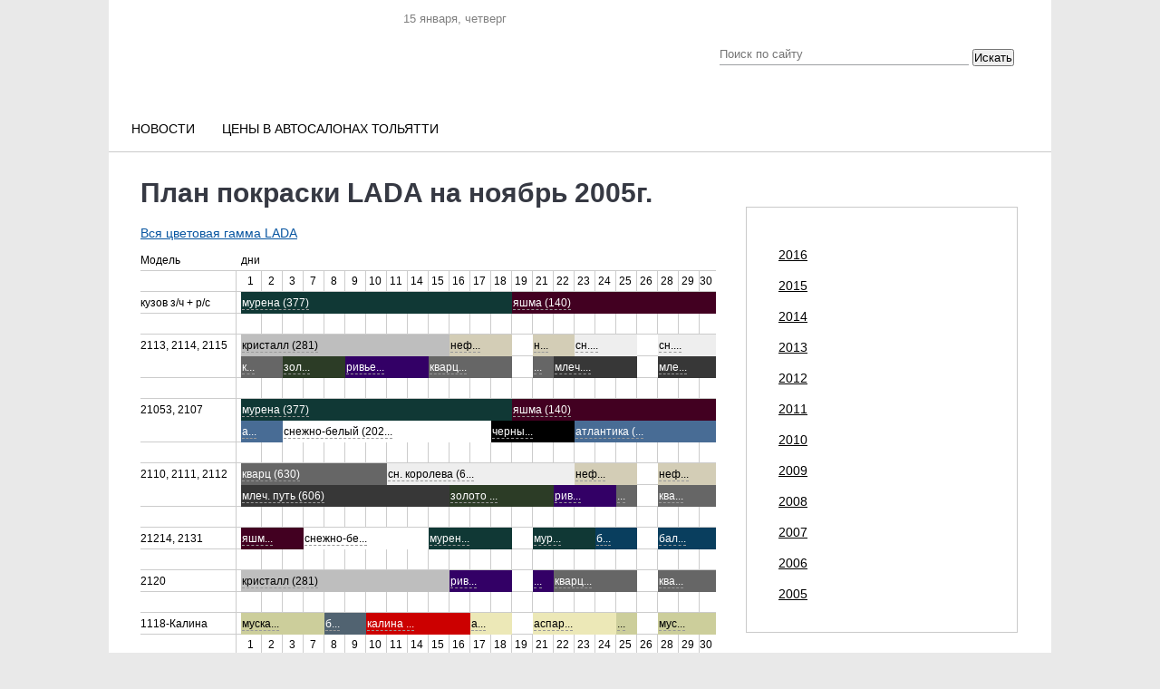

--- FILE ---
content_type: text/html; charset=UTF-8
request_url: https://avtosreda.ru/colorplans/2005/11.php
body_size: 12964
content:
<!DOCTYPE html>
<html xmlns="http://www.w3.org/1999/xhtml" lang="ru" xml:lang="ru">
<head>
  <link rel="icon" href="/favicon.ico" type="image/vnd.microsoft.icon">
	<meta name="viewport" content="width=device-width, initial-scale=1.0"/>
	<meta name="format-detection" content="telephone=no"/>
  
  <title>План покраски LADA на ноябрь 2005г.</title>
  <link rel="stylesheet" href="/bitrix/templates/corp_services_gray/blueberry.css" type="text/css">
  <meta http-equiv="Content-Type" content="text/html; charset=UTF-8" />
<meta name="robots" content="index, follow" />
<meta name="keywords" content="авто цена, тольятти, двигатель, кузов, услуги, автоваз, ваз, lada, справка, автосреда, газета" />
<meta name="description" content="Всё об автомобильном рынке в Тольятти. Новости с АВТОВАЗа. Газета &amp;quot;Автосреда&amp;quot;. Цены на авто в регионе. Автоcправка." />
<style type="text/css">.bx-composite-btn {background: url(/bitrix/images/main/composite/sprite-1x.png) no-repeat right 0 #e94524;border-radius: 15px;color: #fff !important;display: inline-block;line-height: 30px;font-family: "Helvetica Neue", Helvetica, Arial, sans-serif !important;font-size: 12px !important;font-weight: bold !important;height: 31px !important;padding: 0 42px 0 17px !important;vertical-align: middle !important;text-decoration: none !important;}@media screen   and (min-device-width: 1200px)   and (max-device-width: 1600px)   and (-webkit-min-device-pixel-ratio: 2)  and (min-resolution: 192dpi) {.bx-composite-btn {background-image: url(/bitrix/images/main/composite/sprite-2x.png);background-size: 42px 124px;}}.bx-composite-btn-fixed {position: absolute;top: -45px;right: 15px;z-index: 10;}.bx-btn-white {background-position: right 0;color: #fff !important;}.bx-btn-black {background-position: right -31px;color: #000 !important;}.bx-btn-red {background-position: right -62px;color: #555 !important;}.bx-btn-grey {background-position: right -93px;color: #657b89 !important;}.bx-btn-border {border: 1px solid #d4d4d4;height: 29px !important;line-height: 29px !important;}.bx-composite-loading {display: block;width: 40px;height: 40px;background: url(/bitrix/images/main/composite/loading.gif);}</style>
<script type="text/javascript" data-skip-moving="true">(function(w, d) {var v = w.frameCacheVars = {'CACHE_MODE':'HTMLCACHE','banner':{'url':'http://www.1c-bitrix.ru/composite/','text':'Быстро с 1С-Битрикс','bgcolor':'#E94524','style':'white'},'storageBlocks':[],'dynamicBlocks':{'y0XwfU':'d41d8cd98f00','LRsVAT':'0d5f7ca21e0b','znOLFG':'68b329da9893','rIpOz9':'a4904a04ac61','NMQc3w':'d41d8cd98f00','2DJmFo':'d41d8cd98f00','SuVz59':'5b6b4041d31d','ALOAcH':'d41d8cd98f00','lY4rZE':'2a0dd1b9f028','iIjGFB':'c5cd10cb3381','CKtZPX':'65eff93cbfb4','Zg1Ab0':'d41d8cd98f00','g0g77N':'47a193e093bf','area':'8524de963f07'},'AUTO_UPDATE':true,'AUTO_UPDATE_TTL':'120','version':'2'};var inv = false;if (v.AUTO_UPDATE === false){if (v.AUTO_UPDATE_TTL && v.AUTO_UPDATE_TTL > 0){var lm = Date.parse(d.lastModified);if (!isNaN(lm)){var td = new Date().getTime();if ((lm + v.AUTO_UPDATE_TTL * 1000) >= td){w.frameRequestStart = false;w.preventAutoUpdate = true;return;}inv = true;}}else{w.frameRequestStart = false;w.preventAutoUpdate = true;return;}}var r = w.XMLHttpRequest ? new XMLHttpRequest() : (w.ActiveXObject ? new w.ActiveXObject("Microsoft.XMLHTTP") : null);if (!r) { return; }w.frameRequestStart = true;var m = v.CACHE_MODE; var l = w.location; var x = new Date().getTime();var q = "?bxrand=" + x + (l.search.length > 0 ? "&" + l.search.substring(1) : "");var u = l.protocol + "//" + l.host + l.pathname + q;r.open("GET", u, true);r.setRequestHeader("BX-ACTION-TYPE", "get_dynamic");r.setRequestHeader("X-Bitrix-Composite", "get_dynamic");r.setRequestHeader("BX-CACHE-MODE", m);r.setRequestHeader("BX-CACHE-BLOCKS", v.dynamicBlocks ? JSON.stringify(v.dynamicBlocks) : "");if (inv){r.setRequestHeader("BX-INVALIDATE-CACHE", "Y");}try { r.setRequestHeader("BX-REF", d.referrer || "");} catch(e) {}if (m === "APPCACHE"){r.setRequestHeader("BX-APPCACHE-PARAMS", JSON.stringify(v.PARAMS));r.setRequestHeader("BX-APPCACHE-URL", v.PAGE_URL ? v.PAGE_URL : "");}r.onreadystatechange = function() {if (r.readyState != 4) { return; }var a = r.getResponseHeader("BX-RAND");var b = w.BX && w.BX.frameCache ? w.BX.frameCache : false;if (a != x || !((r.status >= 200 && r.status < 300) || r.status === 304 || r.status === 1223 || r.status === 0)){var f = {error:true, reason:a!=x?"bad_rand":"bad_status", url:u, xhr:r, status:r.status};if (w.BX && w.BX.ready && b){BX.ready(function() {setTimeout(function(){BX.onCustomEvent("onFrameDataRequestFail", [f]);}, 0);});}w.frameRequestFail = f;return;}if (b){b.onFrameDataReceived(r.responseText);if (!w.frameUpdateInvoked){b.update(false);}w.frameUpdateInvoked = true;}else{w.frameDataString = r.responseText;}};r.send();var p = w.performance;if (p && p.addEventListener && p.getEntries && p.setResourceTimingBufferSize){var e = 'resourcetimingbufferfull';var h = function() {if (w.BX && w.BX.frameCache && w.BX.frameCache.frameDataInserted){p.removeEventListener(e, h);}else {p.setResourceTimingBufferSize(p.getEntries().length + 50);}};p.addEventListener(e, h);}})(window, document);</script>


<link href="/bitrix/templates/corp_services_gray/js/fancybox/jquery.fancybox.css?16570045134197" type="text/css"  data-template-style="true"  rel="stylesheet" />
<link href="/bitrix/templates/corp_services_gray/components/bitrix/system.auth.form/.default/style.css?1657004513442" type="text/css"  data-template-style="true"  rel="stylesheet" />
<link href="/bitrix/templates/corp_services_gray/components/bitrix/main.register/.default/style.css?1657004513462" type="text/css"  data-template-style="true"  rel="stylesheet" />
<link href="/bitrix/templates/corp_services_gray/styles.css?16647945452121" type="text/css"  data-template-style="true"  rel="stylesheet" />
<link href="/bitrix/templates/corp_services_gray/template_styles.css?176830699671200" type="text/css"  data-template-style="true"  rel="stylesheet" />
<script type="text/javascript">if(!window.BX)window.BX={};if(!window.BX.message)window.BX.message=function(mess){if(typeof mess==='object'){for(let i in mess) {BX.message[i]=mess[i];} return true;}};</script>
<script type="text/javascript">(window.BX||top.BX).message({'JS_CORE_LOADING':'Загрузка...','JS_CORE_NO_DATA':'- Нет данных -','JS_CORE_WINDOW_CLOSE':'Закрыть','JS_CORE_WINDOW_EXPAND':'Развернуть','JS_CORE_WINDOW_NARROW':'Свернуть в окно','JS_CORE_WINDOW_SAVE':'Сохранить','JS_CORE_WINDOW_CANCEL':'Отменить','JS_CORE_WINDOW_CONTINUE':'Продолжить','JS_CORE_H':'ч','JS_CORE_M':'м','JS_CORE_S':'с','JSADM_AI_HIDE_EXTRA':'Скрыть лишние','JSADM_AI_ALL_NOTIF':'Показать все','JSADM_AUTH_REQ':'Требуется авторизация!','JS_CORE_WINDOW_AUTH':'Войти','JS_CORE_IMAGE_FULL':'Полный размер'});</script>

<script type="text/javascript" src="/bitrix/js/main/core/core.js?1662464232478527"></script>

<script>BX.setJSList(['/bitrix/js/main/core/core_ajax.js','/bitrix/js/main/core/core_promise.js','/bitrix/js/main/polyfill/promise/js/promise.js','/bitrix/js/main/loadext/loadext.js','/bitrix/js/main/loadext/extension.js','/bitrix/js/main/polyfill/promise/js/promise.js','/bitrix/js/main/polyfill/find/js/find.js','/bitrix/js/main/polyfill/includes/js/includes.js','/bitrix/js/main/polyfill/matches/js/matches.js','/bitrix/js/ui/polyfill/closest/js/closest.js','/bitrix/js/main/polyfill/fill/main.polyfill.fill.js','/bitrix/js/main/polyfill/find/js/find.js','/bitrix/js/main/polyfill/matches/js/matches.js','/bitrix/js/main/polyfill/core/dist/polyfill.bundle.js','/bitrix/js/main/core/core.js','/bitrix/js/main/polyfill/intersectionobserver/js/intersectionobserver.js','/bitrix/js/main/lazyload/dist/lazyload.bundle.js','/bitrix/js/main/polyfill/core/dist/polyfill.bundle.js','/bitrix/js/main/parambag/dist/parambag.bundle.js']);
BX.setCSSList(['/bitrix/js/main/lazyload/dist/lazyload.bundle.css','/bitrix/js/main/parambag/dist/parambag.bundle.css']);</script>
<script type="text/javascript">(window.BX||top.BX).message({'pull_server_enabled':'N','pull_config_timestamp':'0','pull_guest_mode':'N','pull_guest_user_id':'0'});(window.BX||top.BX).message({'PULL_OLD_REVISION':'Для продолжения корректной работы с сайтом необходимо перезагрузить страницу.'});</script>
<script type="text/javascript">(window.BX||top.BX).message({'LANGUAGE_ID':'ru','FORMAT_DATE':'DD.MM.YYYY','FORMAT_DATETIME':'DD.MM.YYYY HH:MI:SS','COOKIE_PREFIX':'BITRIX_SM','SERVER_TZ_OFFSET':'10800','UTF_MODE':'Y','SITE_ID':'s1','SITE_DIR':'/'});</script>


<script type="text/javascript" src="/bitrix/js/ui/dexie/dist/dexie3.bundle.js?1662464261188902"></script>
<script type="text/javascript" src="/bitrix/js/main/core/core_ls.js?165700450310430"></script>
<script type="text/javascript" src="/bitrix/js/main/core/core_fx.js?165700450316888"></script>
<script type="text/javascript" src="/bitrix/js/main/core/core_frame_cache.js?165701145517069"></script>
<script type="text/javascript" src="/bitrix/js/pull/protobuf/protobuf.js?1657005466274055"></script>
<script type="text/javascript" src="/bitrix/js/pull/protobuf/model.js?165700546670928"></script>
<script type="text/javascript" src="/bitrix/js/rest/client/rest.client.js?165701088417414"></script>
<script type="text/javascript" src="/bitrix/js/pull/client/pull.client.js?165701125770481"></script>
<script type="text/javascript" src="/bitrix/js/main/jquery/jquery-1.12.4.min.js?166246423297163"></script>


<script type="text/javascript" src="/bitrix/templates/corp_services_gray/js/fancybox/jquery.fancybox.pack.js?165700451322595"></script>
<script type="text/javascript" src="/bitrix/templates/corp_services_gray/js/jquery.throttle.js?16570045131632"></script>
<script type="text/javascript" src="/bitrix/templates/corp_services_gray/js/accordion.js?1657004513251"></script>
<script type="text/javascript" src="/bitrix/templates/corp_services_gray/js/jquery.blueberry.js?16570045134965"></script>
<script type="text/javascript" src="/bitrix/templates/corp_services_gray/js/jquery.jcarousel.js?165700451330313"></script>
<script type="text/javascript" src="/bitrix/templates/corp_services_gray/js/jquery.tooltip.min.js?16666121805310"></script>
<script type="text/javascript" src="/bitrix/templates/corp_services_gray/js/script.js?16630581156029"></script>
<script type="text/javascript">var _ba = _ba || []; _ba.push(["aid", "c8374e83c1ac9ae456b501450f540206"]); _ba.push(["host", "avtosreda.ru"]); (function() {var ba = document.createElement("script"); ba.type = "text/javascript"; ba.async = true;ba.src = (document.location.protocol == "https:" ? "https://" : "http://") + "bitrix.info/ba.js";var s = document.getElementsByTagName("script")[0];s.parentNode.insertBefore(ba, s);})();</script>


    <!--[if IE 8]>
      <link rel="stylesheet" href="/bitrix/templates/corp_services_gray/ie.css" type="text/css">
    <![endif]-->
    <!--[if IE 7]>
        <link rel="stylesheet" href="/bitrix/templates/corp_services_gray/ie.css" type="text/css">
        <meta name='yandex-verification' content='756a25cfaa56ab65' />
        <meta name="cmsmagazine" content="f283c12e4555a730a30f55d9fd9c08dc" />
        <meta name="cmsmagazine" content="ab30708bb7b8fc37da11af07fe341285" />
<meta name="google-site-verification" content="eAdmc_j0RXZFRQ64wrTAqqGtgB1wlDAwNIB61n6MFc8" />
<![endif]-->
<script  src="/bitrix/templates/eshop_adapt_blue/adriver.core.2.js"></script>
 <style>
  .navigation{
    display: none;
  }
  .bx-wrapper .bx-caption span{
    line-height: 1;
  }

</style>
	<link rel="stylesheet" href="/bitrix/templates/corp_services_gray/mobile/adaptive.css?29">
	
</head>
<body>


   <!-- Yandex.Metrika counter -->

  <script >
    (function (d, w, c) {
      (w[c] = w[c] || []).push(function() {
        try {
          w.yaCounter26356896 = new Ya.Metrika({id:26356896,
            webvisor:true,
            clickmap:true,
            trackLinks:true,
            accurateTrackBounce:true});
        } catch(e) { }
      });

      var n = d.getElementsByTagName("script")[0],
      s = d.createElement("script"),
      f = function () { n.parentNode.insertBefore(s, n); };
      s.type = "text/javascript";
      s.async = true;
      s.src = (d.location.protocol == "https:" ? "https:" : "http:") + "//mc.yandex.ru/metrika/watch.js";

      if (w.opera == "[object Opera]") {
        d.addEventListener("DOMContentLoaded", f, false);
      } else { f(); }
    })(document, window, "yandex_metrika_callbacks");
  </script>
  <noscript><div><img src="//mc.yandex.ru/watch/26356896" style="position:absolute; left:-9999px;" alt="" /></div></noscript>
  <!-- /Yandex.Metrika counter -->




  <script>
    (function(i,s,o,g,r,a,m){i['GoogleAnalyticsObject']=r;i[r]=i[r]||function(){
      (i[r].q=i[r].q||[]).push(arguments)},i[r].l=1*new Date();a=s.createElement(o),
      m=s.getElementsByTagName(o)[0];a.async=1;a.src=g;m.parentNode.insertBefore(a,m)
    })(window,document,'script','//www.google-analytics.com/analytics.js','ga');

    ga('create', 'UA-58058922-1', 'auto');
    ga('send', 'pageview');

  </script>


  <div id="panel"></div>

  <div class="wrap">
    <div class="banner_top">
      <div id="bxdynamic_LRsVAT_start" style="display:none"></div><!-- banner type all_spec_1040_320 -->
	<!--'start_frame_cache_y0XwfU'--><!--'end_frame_cache_y0XwfU'--><div id="bxdynamic_LRsVAT_end" style="display:none"></div>     </div>


    <div style="margin-left: 0px;">
    </div>
    <div class="page">


      <div class="header">

        <div class="center">
  <div class="date-in-header">
	<span id="date-and-time"></span>
	</div>
  <a href="/" class="logo"></a>
  <div class="top">

  <div class="social">
    <ul>
	<li class="vk"> 
	<!--noindex--><a target="_blank" href="https://vk.com/club_avtosreda" rel="nofollow"></a><!--/noindex--></li>
	<li class="telegram"> 
	<!--noindex--><a target="_blank" href="https://t.me/ABTOCPEDA" rel="nofollow"></a><!--/noindex--></li>
	<li class="dzen"> 
	<!--noindex--><a target="_blank" href="https://dzen.ru/avtosreda.ru" rel="nofollow"></a><!--/noindex--></li>
</ul>  </div>
</div>
  <div class="search select_with-city">
<form action="/search/index.php">
	<input type="text" name="q" value="" placeholder="Поиск по сайту"/>
	<input name="s" type="hidden" value="Поиск" />

    <div class="select_with-city__wrapper">
                        <!-- <select name="city" class="select_with-city__city">
            <option value="">Все города</option>
                            <option value="9179" >Тольятти</option>
                            <option value="9175" >Самара</option>
                            <option value="9178" >Сызрань</option>
                    </select> -->
    </div>
	<button type="submit" class="btn-search select_with-city__submit">Искать</button>
	</form>
</div>
</div>


<div class="main-menu">
	<ul>
		<li ><a class="m-link " href="/news-all/">Новости</a><ul><li ><a  href="/news-common/">Новости РФ</a><li ><a  href="/news-tlt/">Городские новости</a><li ><a  href="/news-company/">Новости компаний</a><li ><a  href="/news-meropr/">Наши мероприятия</a><li ><a  href="/news-pubs/">Статьи</a></ul><li ><a class="m-link " href="https://avtosreda.ru/prices/lada11/">Цены в автосалонах Тольятти</a>

				<!-- <li><a href="https://shop.avtosreda.ru/" style="color:#ff6b1d;" class="m-link "><img src="/upload/images/cart.png" alt="" style="width:27px;height: 25px;position: relative;top: 7px;right: 8px;"> Магазин</a></li> -->

			</ul>
		</div><br>
<!-- <marquee behavior="scroll" direction="left"><a href="http://avtosreda.ru/avtokredity.php">Выгодно купить ЛАДУ в кредит в Тольятти по двум документам без первоначального взноса</a></marquee> -->

      </div><!--/header-->
      <div class="main">
        <span class="border-top"></span>

        
<div id="bxdynamic_znOLFG_start" style="display:none"></div>
<div id="bxdynamic_znOLFG_end" style="display:none"></div>
        <div class="container maincontainer">
                    <div class="leftside sidemain  ">
                          <div class="navigation"><ul><li><a href="/" title="Главная страница">Главная страница</a>  »</li><li><a href="/colorplans/" title="План покраски">План покраски</a>  »</li><li><a href="/colorplans/2005/" title="2005">2005</a>  »</li><li>План покраски LADA на ноябрь 2005г.</li></ul></div>                              <h1>План покраски LADA на ноябрь 2005г.</h1>
                                <div class="block-body"><p class="colors-16"><a href="/prices-colors.html">Вся цветовая гамма LADA</a></p><table class="colors" cellspacing="0" width="100%">
<tr class="head">
<td>Модель</td>
<td> </td>
<td colspan="23">дни</td>
</tr>
<tr>
<td class="caption"> </td>
<td> </td>
<td class="day">1</td>
<td class="day">2</td>
<td class="day">3</td>
<td class="day">7</td>
<td class="day">8</td>
<td class="day">9</td>
<td class="day">10</td>
<td class="day">11</td>
<td class="day">14</td>
<td class="day">15</td>
<td class="day">16</td>
<td class="day">17</td>
<td class="day">18</td>
<td class="day">19</td>
<td class="day">21</td>
<td class="day">22</td>
<td class="day">23</td>
<td class="day">24</td>
<td class="day">25</td>
<td class="day">26</td>
<td class="day">28</td>
<td class="day">29</td>
<td class="lastday">30</td>
</tr>
<tr>
<td class="caption">кузов з/ч + р/с</td>
<td> </td>
<td class="color" style="background-color:#103835; border:1px solid #103835; color:#FFFFFF;" colspan="13" tooltip="tooltip-color-377"><span class="dashed">мурена (377)</span></td>
<td class="color" style="background-color:#420021; border:1px solid #420021; color:#FFFFFF;" colspan="10" tooltip="tooltip-color-140"><span class="dashed">яшма (140)</span></td>
</tr>
<tr>
<td class="caption"> </td>
<td> </td>
<td class="day"> </td>
<td class="day"> </td>
<td class="day"> </td>
<td class="day"> </td>
<td class="day"> </td>
<td class="day"> </td>
<td class="day"> </td>
<td class="day"> </td>
<td class="day"> </td>
<td class="day"> </td>
<td class="day"> </td>
<td class="day"> </td>
<td class="day"> </td>
<td class="day"> </td>
<td class="day"> </td>
<td class="day"> </td>
<td class="day"> </td>
<td class="day"> </td>
<td class="day"> </td>
<td class="day"> </td>
<td class="day"> </td>
<td class="day"> </td>
<td class="lastday"> </td>
</tr>
<tr>
<td rowspan="2" class="caption">2113, 2114, 2115</td>
<td rowspan="2"> </td>
<td class="color" style="background-color:#BEBEBE; border:1px solid #BEBEBE;" colspan="10" tooltip="tooltip-color-281"><span class="dashed">кристалл (281)</span></td>
<td class="color" style="background-color:#D3CDB6; border:1px solid #D3CDB6;" colspan="3" tooltip="tooltip-color-270"><span class="dashed">неф...</span></td>
<td class="color"></td>
<td class="color" style="background-color:#D3CDB6; border:1px solid #D3CDB6;" colspan="2" tooltip="tooltip-color-270"><span class="dashed">н...</span></td>
<td class="color" style="background-color:#EEEEEE; border:1px solid #EEEEEE;" colspan="3" tooltip="tooltip-color-690"><span class="dashed">сн....</span></td>
<td class="color"></td>
<td class="color" style="background-color:#EEEEEE; border:1px solid #EEEEEE;" colspan="3" tooltip="tooltip-color-690"><span class="dashed">сн....</span></td>
</tr>
<tr>
<td class="color" style="background-color:#666666; border:1px solid #666666; color:#FFFFFF;" colspan="2" tooltip="tooltip-color-630"><span class="dashed">к...</span></td>
<td class="color" style="background-color:#2C3C26; border:1px solid #2C3C26; color:#FFFFFF;" colspan="3" tooltip="tooltip-color-347"><span class="dashed">зол...</span></td>
<td class="color" style="background-color:#330066; border:1px solid #330066; color:#FFFFFF;" colspan="4" tooltip="tooltip-color-499"><span class="dashed">ривье...</span></td>
<td class="color" style="background-color:#666666; border:1px solid #666666; color:#FFFFFF;" colspan="4" tooltip="tooltip-color-630"><span class="dashed">кварц...</span></td>
<td class="color"></td>
<td class="color" style="background-color:#666666; border:1px solid #666666; color:#FFFFFF;" tooltip="tooltip-color-630"><span class="dashed">...</span></td>
<td class="color" style="background-color:#373737; border:1px solid #373737; color:#FFFFFF;" colspan="4" tooltip="tooltip-color-606"><span class="dashed">млеч....</span></td>
<td class="color"></td>
<td class="color" style="background-color:#373737; border:1px solid #373737; color:#FFFFFF;" colspan="3" tooltip="tooltip-color-606"><span class="dashed">мле...</span></td>
</tr>
<tr>
<td class="caption"> </td>
<td> </td>
<td class="day"> </td>
<td class="day"> </td>
<td class="day"> </td>
<td class="day"> </td>
<td class="day"> </td>
<td class="day"> </td>
<td class="day"> </td>
<td class="day"> </td>
<td class="day"> </td>
<td class="day"> </td>
<td class="day"> </td>
<td class="day"> </td>
<td class="day"> </td>
<td class="day"> </td>
<td class="day"> </td>
<td class="day"> </td>
<td class="day"> </td>
<td class="day"> </td>
<td class="day"> </td>
<td class="day"> </td>
<td class="day"> </td>
<td class="day"> </td>
<td class="lastday"> </td>
</tr>
<tr>
<td rowspan="2" class="caption">21053, 2107</td>
<td rowspan="2"> </td>
<td class="color" style="background-color:#103835; border:1px solid #103835; color:#FFFFFF;" colspan="13" tooltip="tooltip-color-377"><span class="dashed">мурена (377)</span></td>
<td class="color" style="background-color:#420021; border:1px solid #420021; color:#FFFFFF;" colspan="10" tooltip="tooltip-color-140"><span class="dashed">яшма (140)</span></td>
</tr>
<tr>
<td class="color" style="background-color:#486C95; border:1px solid #486C95; color:#FFFFFF;" colspan="2" tooltip="tooltip-color-440"><span class="dashed">а...</span></td>
<td class="color" style="background-color:#FFFFFF; border:1px solid #FFFFFF;" colspan="10" tooltip="tooltip-color-202"><span class="dashed">снежно-белый (202...</span></td>
<td class="color" style="background-color:#000000; border:1px solid #000000; color:#FFFFFF;" colspan="4" tooltip="tooltip-color-601"><span class="dashed">черны...</span></td>
<td class="color" style="background-color:#486C95; border:1px solid #486C95; color:#FFFFFF;" colspan="7" tooltip="tooltip-color-440"><span class="dashed">атлантика (...</span></td>
</tr>
<tr>
<td class="caption"> </td>
<td> </td>
<td class="day"> </td>
<td class="day"> </td>
<td class="day"> </td>
<td class="day"> </td>
<td class="day"> </td>
<td class="day"> </td>
<td class="day"> </td>
<td class="day"> </td>
<td class="day"> </td>
<td class="day"> </td>
<td class="day"> </td>
<td class="day"> </td>
<td class="day"> </td>
<td class="day"> </td>
<td class="day"> </td>
<td class="day"> </td>
<td class="day"> </td>
<td class="day"> </td>
<td class="day"> </td>
<td class="day"> </td>
<td class="day"> </td>
<td class="day"> </td>
<td class="lastday"> </td>
</tr>
<tr>
<td rowspan="2" class="caption">2110, 2111, 2112</td>
<td rowspan="2"> </td>
<td class="color" style="background-color:#666666; border:1px solid #666666; color:#FFFFFF;" colspan="7" tooltip="tooltip-color-630"><span class="dashed">кварц (630)</span></td>
<td class="color" style="background-color:#EEEEEE; border:1px solid #EEEEEE;" colspan="9" tooltip="tooltip-color-690"><span class="dashed">сн. королева (6...</span></td>
<td class="color" style="background-color:#D3CDB6; border:1px solid #D3CDB6;" colspan="3" tooltip="tooltip-color-270"><span class="dashed">неф...</span></td>
<td class="color"></td>
<td class="color" style="background-color:#D3CDB6; border:1px solid #D3CDB6;" colspan="3" tooltip="tooltip-color-270"><span class="dashed">неф...</span></td>
</tr>
<tr>
<td class="color" style="background-color:#373737; border:1px solid #373737; color:#FFFFFF;" colspan="10" tooltip="tooltip-color-606"><span class="dashed">млеч. путь (606)</span></td>
<td class="color" style="background-color:#2C3C26; border:1px solid #2C3C26; color:#FFFFFF;" colspan="5" tooltip="tooltip-color-347"><span class="dashed">золото ...</span></td>
<td class="color" style="background-color:#330066; border:1px solid #330066; color:#FFFFFF;" colspan="3" tooltip="tooltip-color-499"><span class="dashed">рив...</span></td>
<td class="color" style="background-color:#666666; border:1px solid #666666; color:#FFFFFF;" tooltip="tooltip-color-630"><span class="dashed">...</span></td>
<td class="color"></td>
<td class="color" style="background-color:#666666; border:1px solid #666666; color:#FFFFFF;" colspan="3" tooltip="tooltip-color-630"><span class="dashed">ква...</span></td>
</tr>
<tr>
<td class="caption"> </td>
<td> </td>
<td class="day"> </td>
<td class="day"> </td>
<td class="day"> </td>
<td class="day"> </td>
<td class="day"> </td>
<td class="day"> </td>
<td class="day"> </td>
<td class="day"> </td>
<td class="day"> </td>
<td class="day"> </td>
<td class="day"> </td>
<td class="day"> </td>
<td class="day"> </td>
<td class="day"> </td>
<td class="day"> </td>
<td class="day"> </td>
<td class="day"> </td>
<td class="day"> </td>
<td class="day"> </td>
<td class="day"> </td>
<td class="day"> </td>
<td class="day"> </td>
<td class="lastday"> </td>
</tr>
<tr>
<td class="caption">21214, 2131</td>
<td> </td>
<td class="color" style="background-color:#420021; border:1px solid #420021; color:#FFFFFF;" colspan="3" tooltip="tooltip-color-140"><span class="dashed">яшм...</span></td>
<td class="color" style="background-color:#FFFFFF; border:1px solid #FFFFFF;" colspan="6" tooltip="tooltip-color-202"><span class="dashed">снежно-бе...</span></td>
<td class="color" style="background-color:#103835; border:1px solid #103835; color:#FFFFFF;" colspan="4" tooltip="tooltip-color-377"><span class="dashed">мурен...</span></td>
<td class="color"></td>
<td class="color" style="background-color:#103835; border:1px solid #103835; color:#FFFFFF;" colspan="3" tooltip="tooltip-color-377"><span class="dashed">мур...</span></td>
<td class="color" style="background-color:#093E5E; border:1px solid #093E5E; color:#FFFFFF;" colspan="2" tooltip="tooltip-color-420"><span class="dashed">б...</span></td>
<td class="color"></td>
<td class="color" style="background-color:#093E5E; border:1px solid #093E5E; color:#FFFFFF;" colspan="3" tooltip="tooltip-color-420"><span class="dashed">бал...</span></td>
</tr>
<tr>
<td class="caption"> </td>
<td> </td>
<td class="day"> </td>
<td class="day"> </td>
<td class="day"> </td>
<td class="day"> </td>
<td class="day"> </td>
<td class="day"> </td>
<td class="day"> </td>
<td class="day"> </td>
<td class="day"> </td>
<td class="day"> </td>
<td class="day"> </td>
<td class="day"> </td>
<td class="day"> </td>
<td class="day"> </td>
<td class="day"> </td>
<td class="day"> </td>
<td class="day"> </td>
<td class="day"> </td>
<td class="day"> </td>
<td class="day"> </td>
<td class="day"> </td>
<td class="day"> </td>
<td class="lastday"> </td>
</tr>
<tr>
<td class="caption">2120</td>
<td> </td>
<td class="color" style="background-color:#BEBEBE; border:1px solid #BEBEBE;" colspan="10" tooltip="tooltip-color-281"><span class="dashed">кристалл (281)</span></td>
<td class="color" style="background-color:#330066; border:1px solid #330066; color:#FFFFFF;" colspan="3" tooltip="tooltip-color-499"><span class="dashed">рив...</span></td>
<td class="color"></td>
<td class="color" style="background-color:#330066; border:1px solid #330066; color:#FFFFFF;" tooltip="tooltip-color-499"><span class="dashed">...</span></td>
<td class="color" style="background-color:#666666; border:1px solid #666666; color:#FFFFFF;" colspan="4" tooltip="tooltip-color-630"><span class="dashed">кварц...</span></td>
<td class="color"></td>
<td class="color" style="background-color:#666666; border:1px solid #666666; color:#FFFFFF;" colspan="3" tooltip="tooltip-color-630"><span class="dashed">ква...</span></td>
</tr>
<tr>
<td class="caption"> </td>
<td> </td>
<td class="day"> </td>
<td class="day"> </td>
<td class="day"> </td>
<td class="day"> </td>
<td class="day"> </td>
<td class="day"> </td>
<td class="day"> </td>
<td class="day"> </td>
<td class="day"> </td>
<td class="day"> </td>
<td class="day"> </td>
<td class="day"> </td>
<td class="day"> </td>
<td class="day"> </td>
<td class="day"> </td>
<td class="day"> </td>
<td class="day"> </td>
<td class="day"> </td>
<td class="day"> </td>
<td class="day"> </td>
<td class="day"> </td>
<td class="day"> </td>
<td class="lastday"> </td>
</tr>
<tr>
<td class="caption">1118-Калина</td>
<td> </td>
<td class="color" style="background-color:#CCCE9B; border:1px solid #CCCE9B;" colspan="4" tooltip="tooltip-color-620"><span class="dashed">муска...</span></td>
<td class="color" style="background-color:#516371; border:1px solid #516371; color:#FFFFFF;" colspan="2" tooltip="tooltip-color-451"><span class="dashed">б...</span></td>
<td class="color" style="background-color:#CC0000; border:1px solid #CC0000; color:#FFFFFF;" colspan="5" tooltip="tooltip-color-104"><span class="dashed">калина ...</span></td>
<td class="color" style="background-color:#ECE8B7; border:1px solid #ECE8B7;" colspan="2" tooltip="tooltip-color-305"><span class="dashed">а...</span></td>
<td class="color"></td>
<td class="color" style="background-color:#ECE8B7; border:1px solid #ECE8B7;" colspan="4" tooltip="tooltip-color-305"><span class="dashed">аспар...</span></td>
<td class="color" style="background-color:#CCCE9B; border:1px solid #CCCE9B;" tooltip="tooltip-color-620"><span class="dashed">...</span></td>
<td class="color"></td>
<td class="color" style="background-color:#CCCE9B; border:1px solid #CCCE9B;" colspan="3" tooltip="tooltip-color-620"><span class="dashed">мус...</span></td>
</tr>
<tr>
<td class="caption"> </td>
<td> </td>
<td class="day">1</td>
<td class="day">2</td>
<td class="day">3</td>
<td class="day">7</td>
<td class="day">8</td>
<td class="day">9</td>
<td class="day">10</td>
<td class="day">11</td>
<td class="day">14</td>
<td class="day">15</td>
<td class="day">16</td>
<td class="day">17</td>
<td class="day">18</td>
<td class="day">19</td>
<td class="day">21</td>
<td class="day">22</td>
<td class="day">23</td>
<td class="day">24</td>
<td class="day">25</td>
<td class="day">26</td>
<td class="day">28</td>
<td class="day">29</td>
<td class="lastday">30</td>
</tr>
</table><div id="tooltip-color-377" class="hidden-for-js">
              <p style="font-size:14px; background-color:#103835; color:#FFFFFF;">мурена (377)</p>
            </div><div id="tooltip-color-140" class="hidden-for-js">
              <p style="font-size:14px; background-color:#420021; color:#FFFFFF;">яшма (140)</p>
            </div><div id="tooltip-color-281" class="hidden-for-js">
              <p style="font-size:14px; background-color:#BEBEBE;">кристалл (281, металлик)</p>
            </div><div id="tooltip-color-270" class="hidden-for-js">
              <p style="font-size:14px; background-color:#D3CDB6;">нефертити (270, металлик)</p>
            </div><div id="tooltip-color-270" class="hidden-for-js">
              <p style="font-size:14px; background-color:#D3CDB6;">нефертити (270, металлик)</p>
            </div><div id="tooltip-color-690" class="hidden-for-js">
              <p style="font-size:14px; background-color:#EEEEEE;">сн. королева (690, металлик)</p>
            </div><div id="tooltip-color-690" class="hidden-for-js">
              <p style="font-size:14px; background-color:#EEEEEE;">сн. королева (690, металлик)</p>
            </div><div id="tooltip-color-630" class="hidden-for-js">
              <p style="font-size:14px; background-color:#666666; color:#FFFFFF;">кварц (630, металлик)</p>
            </div><div id="tooltip-color-347" class="hidden-for-js">
              <p style="font-size:14px; background-color:#2C3C26; color:#FFFFFF;">золото инков (347, металлик)</p>
            </div><div id="tooltip-color-499" class="hidden-for-js">
              <p style="font-size:14px; background-color:#330066; color:#FFFFFF;">ривьера (499, металлик)</p>
            </div><div id="tooltip-color-630" class="hidden-for-js">
              <p style="font-size:14px; background-color:#666666; color:#FFFFFF;">кварц (630, металлик)</p>
            </div><div id="tooltip-color-630" class="hidden-for-js">
              <p style="font-size:14px; background-color:#666666; color:#FFFFFF;">кварц (630, металлик)</p>
            </div><div id="tooltip-color-606" class="hidden-for-js">
              <p style="font-size:14px; background-color:#373737; color:#FFFFFF;">млеч. путь (606, металлик)</p>
            </div><div id="tooltip-color-606" class="hidden-for-js">
              <p style="font-size:14px; background-color:#373737; color:#FFFFFF;">млеч. путь (606, металлик)</p>
            </div><div id="tooltip-color-377" class="hidden-for-js">
              <p style="font-size:14px; background-color:#103835; color:#FFFFFF;">мурена (377)</p>
            </div><div id="tooltip-color-140" class="hidden-for-js">
              <p style="font-size:14px; background-color:#420021; color:#FFFFFF;">яшма (140)</p>
            </div><div id="tooltip-color-440" class="hidden-for-js">
              <p style="font-size:14px; background-color:#486C95; color:#FFFFFF;">атлантика (440)</p>
            </div><div id="tooltip-color-202" class="hidden-for-js">
              <p style="font-size:14px; background-color:#FFFFFF;">снежно-белый (202)</p>
            </div><div id="tooltip-color-601" class="hidden-for-js">
              <p style="font-size:14px; background-color:#000000; color:#FFFFFF;">черный (601)</p>
            </div><div id="tooltip-color-440" class="hidden-for-js">
              <p style="font-size:14px; background-color:#486C95; color:#FFFFFF;">атлантика (440)</p>
            </div><div id="tooltip-color-630" class="hidden-for-js">
              <p style="font-size:14px; background-color:#666666; color:#FFFFFF;">кварц (630, металлик)</p>
            </div><div id="tooltip-color-690" class="hidden-for-js">
              <p style="font-size:14px; background-color:#EEEEEE;">сн. королева (690, металлик)</p>
            </div><div id="tooltip-color-270" class="hidden-for-js">
              <p style="font-size:14px; background-color:#D3CDB6;">нефертити (270, металлик)</p>
            </div><div id="tooltip-color-270" class="hidden-for-js">
              <p style="font-size:14px; background-color:#D3CDB6;">нефертити (270, металлик)</p>
            </div><div id="tooltip-color-606" class="hidden-for-js">
              <p style="font-size:14px; background-color:#373737; color:#FFFFFF;">млеч. путь (606, металлик)</p>
            </div><div id="tooltip-color-347" class="hidden-for-js">
              <p style="font-size:14px; background-color:#2C3C26; color:#FFFFFF;">золото инков (347, металлик)</p>
            </div><div id="tooltip-color-499" class="hidden-for-js">
              <p style="font-size:14px; background-color:#330066; color:#FFFFFF;">ривьера (499, металлик)</p>
            </div><div id="tooltip-color-630" class="hidden-for-js">
              <p style="font-size:14px; background-color:#666666; color:#FFFFFF;">кварц (630, металлик)</p>
            </div><div id="tooltip-color-630" class="hidden-for-js">
              <p style="font-size:14px; background-color:#666666; color:#FFFFFF;">кварц (630, металлик)</p>
            </div><div id="tooltip-color-140" class="hidden-for-js">
              <p style="font-size:14px; background-color:#420021; color:#FFFFFF;">яшма (140)</p>
            </div><div id="tooltip-color-202" class="hidden-for-js">
              <p style="font-size:14px; background-color:#FFFFFF;">снежно-белый (202)</p>
            </div><div id="tooltip-color-377" class="hidden-for-js">
              <p style="font-size:14px; background-color:#103835; color:#FFFFFF;">мурена (377)</p>
            </div><div id="tooltip-color-377" class="hidden-for-js">
              <p style="font-size:14px; background-color:#103835; color:#FFFFFF;">мурена (377)</p>
            </div><div id="tooltip-color-420" class="hidden-for-js">
              <p style="font-size:14px; background-color:#093E5E; color:#FFFFFF;">балтика (420)</p>
            </div><div id="tooltip-color-420" class="hidden-for-js">
              <p style="font-size:14px; background-color:#093E5E; color:#FFFFFF;">балтика (420)</p>
            </div><div id="tooltip-color-281" class="hidden-for-js">
              <p style="font-size:14px; background-color:#BEBEBE;">кристалл (281, металлик)</p>
            </div><div id="tooltip-color-499" class="hidden-for-js">
              <p style="font-size:14px; background-color:#330066; color:#FFFFFF;">ривьера (499, металлик)</p>
            </div><div id="tooltip-color-499" class="hidden-for-js">
              <p style="font-size:14px; background-color:#330066; color:#FFFFFF;">ривьера (499, металлик)</p>
            </div><div id="tooltip-color-630" class="hidden-for-js">
              <p style="font-size:14px; background-color:#666666; color:#FFFFFF;">кварц (630, металлик)</p>
            </div><div id="tooltip-color-630" class="hidden-for-js">
              <p style="font-size:14px; background-color:#666666; color:#FFFFFF;">кварц (630, металлик)</p>
            </div><div id="tooltip-color-620" class="hidden-for-js">
              <p style="font-size:14px; background-color:#CCCE9B;">мускат (620, металлик)</p>
            </div><div id="tooltip-color-451" class="hidden-for-js">
              <p style="font-size:14px; background-color:#516371; color:#FFFFFF;">боровница (451, металлик)</p>
            </div><div id="tooltip-color-104" class="hidden-for-js">
              <p style="font-size:14px; background-color:#CC0000; color:#FFFFFF;">калина (104, металлик)</p>
            </div><div id="tooltip-color-305" class="hidden-for-js">
              <p style="font-size:14px; background-color:#ECE8B7;">аспарагус (305, металлик)</p>
            </div><div id="tooltip-color-305" class="hidden-for-js">
              <p style="font-size:14px; background-color:#ECE8B7;">аспарагус (305, металлик)</p>
            </div><div id="tooltip-color-620" class="hidden-for-js">
              <p style="font-size:14px; background-color:#CCCE9B;">мускат (620, металлик)</p>
            </div><div id="tooltip-color-620" class="hidden-for-js">
              <p style="font-size:14px; background-color:#CCCE9B;">мускат (620, металлик)</p>
            </div><p align="center"><b><font color="#CC0000">Автомобили нового цвета появляются в продаже на 3-4 день после отгрузки с конвейера.</font></b></p><p class="info-16">Наведите курсор на нужный цвет чтобы увидеть текст целиком</p></div>
  <!-- seo_as_remont begin -->
   
<!-- seo_colorplans -->
  <!-- seo_as_remont end -->
</div>


  <div class="rightside">
    
		
	
          <div id="bxdynamic_rIpOz9_start" style="display:none"></div><div class="model-list">
    <div class="accordion-menu">
        <ul class="accordion">
            <li class="">
                <a href="/colorplans/2016/" class="opener">
                    <span>2016</span>
                </a>
                <ul class="submenu">
            <li class="">
                <a href="/colorplans/2016/03.php" class="">
                    март
                </a>
                
            </li>
        
            <li class="">
                <a href="/colorplans/2016/02.php" class="">
                    февраль
                </a>
                
            </li>
        
            <li class="">
                <a href="/colorplans/2016/01.php" class="">
                    январь
                </a>
                
            </li>
        </ul>
            </li>
        
            <li class="">
                <a href="/colorplans/2015/" class="opener">
                    <span>2015</span>
                </a>
                <ul class="submenu">
            <li class="">
                <a href="/colorplans/2015/12.php" class="">
                    декабрь
                </a>
                
            </li>
        
            <li class="">
                <a href="/colorplans/2015/11.php" class="">
                    ноябрь
                </a>
                
            </li>
        
            <li class="">
                <a href="/colorplans/2015/10.php" class="">
                    октябрь
                </a>
                
            </li>
        
            <li class="">
                <a href="/colorplans/2015/09.php" class="">
                    сентябрь
                </a>
                
            </li>
        
            <li class="">
                <a href="/colorplans/2015/08.php" class="">
                    август
                </a>
                
            </li>
        
            <li class="">
                <a href="/colorplans/2015/07.php" class="">
                    июль
                </a>
                
            </li>
        
            <li class="">
                <a href="/colorplans/2015/06.php" class="">
                    июнь
                </a>
                
            </li>
        
            <li class="">
                <a href="/colorplans/2015/05.php" class="">
                    май
                </a>
                
            </li>
        
            <li class="">
                <a href="/colorplans/2015/04.php" class="">
                    апрель
                </a>
                
            </li>
        
            <li class="">
                <a href="/colorplans/2015/03.php" class="">
                    март
                </a>
                
            </li>
        
            <li class="">
                <a href="/colorplans/2015/02.php" class="">
                    февраль
                </a>
                
            </li>
        
            <li class="">
                <a href="/colorplans/2015/01.php" class="">
                    январь
                </a>
                
            </li>
        </ul>
            </li>
        
            <li class="">
                <a href="/colorplans/2014/" class="opener">
                    <span>2014</span>
                </a>
                <ul class="submenu">
            <li class="">
                <a href="/colorplans/2014/12.php" class="">
                    декабрь
                </a>
                
            </li>
        
            <li class="">
                <a href="/colorplans/2014/11.php" class="">
                    ноябрь
                </a>
                
            </li>
        
            <li class="">
                <a href="/colorplans/2014/10.php" class="">
                    октябрь
                </a>
                
            </li>
        
            <li class="">
                <a href="/colorplans/2014/09.php" class="">
                    сентябрь
                </a>
                
            </li>
        
            <li class="">
                <a href="/colorplans/2014/08.php" class="">
                    август
                </a>
                
            </li>
        
            <li class="">
                <a href="/colorplans/2014/07.php" class="">
                    июль
                </a>
                
            </li>
        
            <li class="">
                <a href="/colorplans/2014/06.php" class="">
                    июнь
                </a>
                
            </li>
        
            <li class="">
                <a href="/colorplans/2014/05.php" class="">
                    май
                </a>
                
            </li>
        
            <li class="">
                <a href="/colorplans/2014/04.php" class="">
                    апрель
                </a>
                
            </li>
        
            <li class="">
                <a href="/colorplans/2014/03.php" class="">
                    март
                </a>
                
            </li>
        
            <li class="">
                <a href="/colorplans/2014/02.php" class="">
                    февраль
                </a>
                
            </li>
        
            <li class="">
                <a href="/colorplans/2014/01.php" class="">
                    январь
                </a>
                
            </li>
        </ul>
            </li>
        
            <li class="">
                <a href="/colorplans/2013/" class="opener">
                    <span>2013</span>
                </a>
                <ul class="submenu">
            <li class="">
                <a href="/colorplans/2013/12.php" class="">
                    декабрь
                </a>
                
            </li>
        
            <li class="">
                <a href="/colorplans/2013/11.php" class="">
                    ноябрь
                </a>
                
            </li>
        
            <li class="">
                <a href="/colorplans/2013/10.php" class="">
                    октябрь
                </a>
                
            </li>
        
            <li class="">
                <a href="/colorplans/2013/09.php" class="">
                    сентябрь
                </a>
                
            </li>
        
            <li class="">
                <a href="/colorplans/2013/08.php" class="">
                    август
                </a>
                
            </li>
        
            <li class="">
                <a href="/colorplans/2013/07.php" class="">
                    июль
                </a>
                
            </li>
        
            <li class="">
                <a href="/colorplans/2013/06.php" class="">
                    июнь
                </a>
                
            </li>
        
            <li class="">
                <a href="/colorplans/2013/05.php" class="">
                    май
                </a>
                
            </li>
        
            <li class="">
                <a href="/colorplans/2013/04.php" class="">
                    апрель
                </a>
                
            </li>
        
            <li class="">
                <a href="/colorplans/2013/03.php" class="">
                    март
                </a>
                
            </li>
        
            <li class="">
                <a href="/colorplans/2013/02.php" class="">
                    февраль
                </a>
                
            </li>
        
            <li class="">
                <a href="/colorplans/2013/01.php" class="">
                    январь
                </a>
                
            </li>
        </ul>
            </li>
        
            <li class="">
                <a href="/colorplans/2012/" class="opener">
                    <span>2012</span>
                </a>
                <ul class="submenu">
            <li class="">
                <a href="/colorplans/2012/12.php" class="">
                    декабрь
                </a>
                
            </li>
        
            <li class="">
                <a href="/colorplans/2012/11.php" class="">
                    ноябрь
                </a>
                
            </li>
        
            <li class="">
                <a href="/colorplans/2012/10.php" class="">
                    октябрь
                </a>
                
            </li>
        
            <li class="">
                <a href="/colorplans/2012/09.php" class="">
                    сентябрь
                </a>
                
            </li>
        
            <li class="">
                <a href="/colorplans/2012/08.php" class="">
                    август
                </a>
                
            </li>
        
            <li class="">
                <a href="/colorplans/2012/07.php" class="">
                    июль
                </a>
                
            </li>
        
            <li class="">
                <a href="/colorplans/2012/06.php" class="">
                    июнь
                </a>
                
            </li>
        
            <li class="">
                <a href="/colorplans/2012/05.php" class="">
                    май
                </a>
                
            </li>
        
            <li class="">
                <a href="/colorplans/2012/04.php" class="">
                    апрель
                </a>
                
            </li>
        
            <li class="">
                <a href="/colorplans/2012/03.php" class="">
                    март
                </a>
                
            </li>
        
            <li class="">
                <a href="/colorplans/2012/02.php" class="">
                    февраль
                </a>
                
            </li>
        
            <li class="">
                <a href="/colorplans/2012/01.php" class="">
                    январь
                </a>
                
            </li>
        </ul>
            </li>
        
            <li class="">
                <a href="/colorplans/2011/" class="opener">
                    <span>2011</span>
                </a>
                <ul class="submenu">
            <li class="">
                <a href="/colorplans/2011/12.php" class="">
                    декабрь
                </a>
                
            </li>
        
            <li class="">
                <a href="/colorplans/2011/11.php" class="">
                    ноябрь
                </a>
                
            </li>
        
            <li class="">
                <a href="/colorplans/2011/10.php" class="">
                    октябрь
                </a>
                
            </li>
        
            <li class="">
                <a href="/colorplans/2011/09.php" class="">
                    сентябрь
                </a>
                
            </li>
        
            <li class="">
                <a href="/colorplans/2011/08.php" class="">
                    август
                </a>
                
            </li>
        
            <li class="">
                <a href="/colorplans/2011/07.php" class="">
                    июль
                </a>
                
            </li>
        
            <li class="">
                <a href="/colorplans/2011/06.php" class="">
                    июнь
                </a>
                
            </li>
        
            <li class="">
                <a href="/colorplans/2011/05.php" class="">
                    май
                </a>
                
            </li>
        
            <li class="">
                <a href="/colorplans/2011/04.php" class="">
                    апрель
                </a>
                
            </li>
        
            <li class="">
                <a href="/colorplans/2011/03.php" class="">
                    март
                </a>
                
            </li>
        
            <li class="">
                <a href="/colorplans/2011/02.php" class="">
                    февраль
                </a>
                
            </li>
        
            <li class="">
                <a href="/colorplans/2011/01.php" class="">
                    январь
                </a>
                
            </li>
        </ul>
            </li>
        
            <li class="">
                <a href="/colorplans/2010/" class="opener">
                    <span>2010</span>
                </a>
                <ul class="submenu">
            <li class="">
                <a href="/colorplans/2010/12.php" class="">
                    декабрь
                </a>
                
            </li>
        
            <li class="">
                <a href="/colorplans/2010/11.php" class="">
                    ноябрь
                </a>
                
            </li>
        
            <li class="">
                <a href="/colorplans/2010/10.php" class="">
                    октябрь
                </a>
                
            </li>
        
            <li class="">
                <a href="/colorplans/2010/09.php" class="">
                    сентябрь
                </a>
                
            </li>
        
            <li class="">
                <a href="/colorplans/2010/08.php" class="">
                    август
                </a>
                
            </li>
        
            <li class="">
                <a href="/colorplans/2010/07.php" class="">
                    июль
                </a>
                
            </li>
        
            <li class="">
                <a href="/colorplans/2010/06.php" class="">
                    июнь
                </a>
                
            </li>
        
            <li class="">
                <a href="/colorplans/2010/05.php" class="">
                    май
                </a>
                
            </li>
        
            <li class="">
                <a href="/colorplans/2010/04.php" class="">
                    апрель
                </a>
                
            </li>
        
            <li class="">
                <a href="/colorplans/2010/03.php" class="">
                    март
                </a>
                
            </li>
        
            <li class="">
                <a href="/colorplans/2010/02.php" class="">
                    февраль
                </a>
                
            </li>
        
            <li class="">
                <a href="/colorplans/2010/01.php" class="">
                    январь
                </a>
                
            </li>
        </ul>
            </li>
        
            <li class="">
                <a href="/colorplans/2009/" class="opener">
                    <span>2009</span>
                </a>
                <ul class="submenu">
            <li class="">
                <a href="/colorplans/2009/12.php" class="">
                    декабрь
                </a>
                
            </li>
        
            <li class="">
                <a href="/colorplans/2009/11.php" class="">
                    ноябрь
                </a>
                
            </li>
        
            <li class="">
                <a href="/colorplans/2009/10.php" class="">
                    октябрь
                </a>
                
            </li>
        
            <li class="">
                <a href="/colorplans/2009/09.php" class="">
                    сентябрь
                </a>
                
            </li>
        
            <li class="">
                <a href="/colorplans/2009/07.php" class="">
                    июль
                </a>
                
            </li>
        
            <li class="">
                <a href="/colorplans/2009/06.php" class="">
                    июнь
                </a>
                
            </li>
        
            <li class="">
                <a href="/colorplans/2009/05.php" class="">
                    май
                </a>
                
            </li>
        
            <li class="">
                <a href="/colorplans/2009/04.php" class="">
                    апрель
                </a>
                
            </li>
        
            <li class="">
                <a href="/colorplans/2009/03.php" class="">
                    март
                </a>
                
            </li>
        
            <li class="">
                <a href="/colorplans/2009/02.php" class="">
                    февраль
                </a>
                
            </li>
        
            <li class="">
                <a href="/colorplans/2009/01.php" class="">
                    январь
                </a>
                
            </li>
        </ul>
            </li>
        
            <li class="">
                <a href="/colorplans/2008/" class="opener">
                    <span>2008</span>
                </a>
                <ul class="submenu">
            <li class="">
                <a href="/colorplans/2008/12.php" class="">
                    декабрь
                </a>
                
            </li>
        
            <li class="">
                <a href="/colorplans/2008/11.php" class="">
                    ноябрь
                </a>
                
            </li>
        
            <li class="">
                <a href="/colorplans/2008/10.php" class="">
                    октябрь
                </a>
                
            </li>
        
            <li class="">
                <a href="/colorplans/2008/09.php" class="">
                    сентябрь
                </a>
                
            </li>
        
            <li class="">
                <a href="/colorplans/2008/08.php" class="">
                    август
                </a>
                
            </li>
        
            <li class="">
                <a href="/colorplans/2008/07.php" class="">
                    июль
                </a>
                
            </li>
        
            <li class="">
                <a href="/colorplans/2008/06.php" class="">
                    июнь
                </a>
                
            </li>
        
            <li class="">
                <a href="/colorplans/2008/05.php" class="">
                    май
                </a>
                
            </li>
        
            <li class="">
                <a href="/colorplans/2008/04.php" class="">
                    апрель
                </a>
                
            </li>
        
            <li class="">
                <a href="/colorplans/2008/03.php" class="">
                    март
                </a>
                
            </li>
        
            <li class="">
                <a href="/colorplans/2008/02.php" class="">
                    февраль
                </a>
                
            </li>
        
            <li class="">
                <a href="/colorplans/2008/01.php" class="">
                    январь
                </a>
                
            </li>
        </ul>
            </li>
        
            <li class="">
                <a href="/colorplans/2007/" class="opener">
                    <span>2007</span>
                </a>
                <ul class="submenu">
            <li class="">
                <a href="/colorplans/2007/12.php" class="">
                    декабрь
                </a>
                
            </li>
        
            <li class="">
                <a href="/colorplans/2007/11.php" class="">
                    ноябрь
                </a>
                
            </li>
        
            <li class="">
                <a href="/colorplans/2007/10.php" class="">
                    октябрь
                </a>
                
            </li>
        
            <li class="">
                <a href="/colorplans/2007/09.php" class="">
                    сентябрь
                </a>
                
            </li>
        
            <li class="">
                <a href="/colorplans/2007/08.php" class="">
                    август
                </a>
                
            </li>
        
            <li class="">
                <a href="/colorplans/2007/07.php" class="">
                    июль
                </a>
                
            </li>
        
            <li class="">
                <a href="/colorplans/2007/06.php" class="">
                    июнь
                </a>
                
            </li>
        
            <li class="">
                <a href="/colorplans/2007/05.php" class="">
                    май
                </a>
                
            </li>
        
            <li class="">
                <a href="/colorplans/2007/04.php" class="">
                    апрель
                </a>
                
            </li>
        
            <li class="">
                <a href="/colorplans/2007/03.php" class="">
                    март
                </a>
                
            </li>
        
            <li class="">
                <a href="/colorplans/2007/02.php" class="">
                    февраль
                </a>
                
            </li>
        
            <li class="">
                <a href="/colorplans/2007/01.php" class="">
                    январь
                </a>
                
            </li>
        </ul>
            </li>
        
            <li class="">
                <a href="/colorplans/2006/" class="opener">
                    <span>2006</span>
                </a>
                <ul class="submenu">
            <li class="">
                <a href="/colorplans/2006/12.php" class="">
                    декабрь
                </a>
                
            </li>
        
            <li class="">
                <a href="/colorplans/2006/11.php" class="">
                    ноябрь
                </a>
                
            </li>
        
            <li class="">
                <a href="/colorplans/2006/10.php" class="">
                    октябрь
                </a>
                
            </li>
        
            <li class="">
                <a href="/colorplans/2006/09.php" class="">
                    сентябрь
                </a>
                
            </li>
        
            <li class="">
                <a href="/colorplans/2006/08.php" class="">
                    август
                </a>
                
            </li>
        
            <li class="">
                <a href="/colorplans/2006/07.php" class="">
                    июль
                </a>
                
            </li>
        
            <li class="">
                <a href="/colorplans/2006/06.php" class="">
                    июнь
                </a>
                
            </li>
        
            <li class="">
                <a href="/colorplans/2006/05.php" class="">
                    май
                </a>
                
            </li>
        
            <li class="">
                <a href="/colorplans/2006/04.php" class="">
                    апрель
                </a>
                
            </li>
        
            <li class="">
                <a href="/colorplans/2006/03.php" class="">
                    март
                </a>
                
            </li>
        
            <li class="">
                <a href="/colorplans/2006/02.php" class="">
                    февраль
                </a>
                
            </li>
        
            <li class="">
                <a href="/colorplans/2006/01.php" class="">
                    январь
                </a>
                
            </li>
        </ul>
            </li>
        
            <li class="">
                <a href="/colorplans/2005/" class="opener">
                    <span>2005</span>
                </a>
                <ul class="submenu">
            <li class="">
                <a href="/colorplans/2005/12.php" class="">
                    декабрь
                </a>
                
            </li>
        
            <li class="active">
                <a href="/colorplans/2005/11.php" class="">
                    ноябрь
                </a>
                
            </li>
        
            <li class="">
                <a href="/colorplans/2005/10.php" class="">
                    октябрь
                </a>
                
            </li>
        
            <li class="">
                <a href="/colorplans/2005/09.php" class="">
                    сентябрь
                </a>
                
            </li>
        
            <li class="">
                <a href="/colorplans/2005/08.php" class="">
                    август
                </a>
                
            </li>
        
            <li class="">
                <a href="/colorplans/2005/07.php" class="">
                    июль
                </a>
                
            </li>
        
            <li class="">
                <a href="/colorplans/2005/06.php" class="">
                    июнь
                </a>
                
            </li>
        
            <li class="">
                <a href="/colorplans/2005/05.php" class="">
                    май
                </a>
                
            </li>
        
            <li class="">
                <a href="/colorplans/2005/04.php" class="">
                    апрель
                </a>
                
            </li>
        
            <li class="">
                <a href="/colorplans/2005/03.php" class="">
                    март
                </a>
                
            </li>
        
            <li class="">
                <a href="/colorplans/2005/02.php" class="">
                    февраль
                </a>
                
            </li>
        
            <li class="">
                <a href="/colorplans/2005/01.php" class="">
                    январь
                </a>
                
            </li>
        </ul>
            </li>
        </ul>    </div>
</div><div id="bxdynamic_rIpOz9_end" style="display:none"></div>  
      <div id="bxdynamic_NMQc3w_start" style="display:none"></div><div id="bxdynamic_NMQc3w_end" style="display:none"></div>
 
<div style="margin-bottom: 30px;"> <!-- banner type  -->
	<!-- empty banner -->
 </div>
  		<div class="news-city">
		<div class="top">
			<h2>
							Аналитика						</h2>
			<a href="/news-tlt/?year=2026&month=01" class="top-link"><em>Все новости</em></a>
		</div>
								<div class="item" id="bx_4094121322_295061">
				<p><span class="date bg2">14.01</span>
					<a href="/news-tlt/Kitaytsevv2026goduvRossiistanetbolshe/">&quot;Китайцев&quot; в 2026 году в России станет больше 
					</a> 


				</p>
			</div>
								<div class="item" id="bx_4094121322_295057">
				<p><span class="date bg2">14.01</span>
					<a href="/news-tlt/Nazvanyluchshieavto2026godapomneniyuzhenshchin/">Названы лучшие авто 2026 года по мнению женщин 
					</a> 


				</p>
			</div>
								<div class="item" id="bx_4094121322_295044">
				<p><span class="date bg2">13.01</span>
					<a href="/news-tlt/Prognozavtorynka2026otCoxAutomotive/">Прогноз авторынка 2026 от Cox Automotive 
					</a> 


				</p>
			</div>
								<div class="item" id="bx_4094121322_295022">
				<p><span class="date bg2">11.01</span>
					<a href="/news-tlt/CHtobudetstsenaminamashinyv2026godu/">Что будет с ценами на машины в 2026 году? 
					</a> 


				</p>
			</div>
			</div>
  
<div style="clear: both;"></div>



  <div class="clearfix">

    
  </div>


<div id="bxdynamic_SuVz59_start" style="display:none"></div><!-- banner type video_play -->
	<!--'start_frame_cache_2DJmFo'--><!--'end_frame_cache_2DJmFo'--><div id="bxdynamic_SuVz59_end" style="display:none"></div>
</div>

</div>
<!-- .content start -->
<div class="content">
  
<!-- .publication start -->
<div class="publication">
    <div class="banner" style='margin-bottom:0;border:0'>
    <div id="bxdynamic_lY4rZE_start" style="display:none"></div><!-- banner type all_bottom_970_90 -->
	<!--'start_frame_cache_ALOAcH'--><!--'end_frame_cache_ALOAcH'--><div id="bxdynamic_lY4rZE_end" style="display:none"></div>  </div>


<!-- include publication_bottom begin -->



<!-- include publication_bottom end -->
</div>
<!-- .publication end -->
</div>
<!-- .content end -->
</div><!--/main-->



</div>
</div><!--/wrap-->

<div class="footer">
  <div class="block">

  <div class="left-f">
    <p>
	 © 1997—2026 ООО Компания «АвтоСреда»
</p>
<p>
	 Использование материалов разрешено <br>
	 только при наличии активных ссылок на источник. <br>
	 Для детей старше 16 лет.
</p>  </div>

    <div class="social-f">
    <ul>
      <li class="vk"><!--noindex--><a href="https://vk.com/club31828144" rel="nofollow" target="_blank"></a><!--/noindex--></li>

      <li class="fb"><!--noindex--><a href="https://www.facebook.com/avto.sreda" rel="nofollow" target="_blank"></a><!--/noindex--></li>

      <li class="inst"><!--noindex--><a href="https://www.instagram.com/avtosreda.ru/" rel="nofollow" target="_blank"></a><!--/noindex--></li>

		<li><!--noindex--><a href="https://t.me/ABTOCPEDA" rel="nofollow" target="_blank"><img width="16" height="16" src="/bitrix/templates/corp_services_gray/images/tg.png"></a><!--/noindex--></li>

      <li class="yt"><!--noindex--><a href="http://www.youtube.com/channel/UCAa7jFJXAGV7izvfudR7evg" rel="nofollow" target="_blank"> </a><!--/noindex--></li>

      <li class="rss"><!--noindex--><a href="http://avtosreda.ru/news-common/rss/" rel="nofollow" target="_blank"></a><!--/noindex--></li>
     </ul>
   </div>

  
<ul class="menu2">
	<li><a href="/ad">Реклама</a></li>
	<li><a href="/sitemap">Карта сайта</a></li>
</ul>		
  <div style="float: left; margin-top: 34px; font-size: 12px; color: #5b5b5b;">Разработка сайта — <a href="http://www.ru-master.ru/" rel="nofollow">RuMaster</a>
	 </div>
  <div class="right-f">
    

<div class="counter">
	 <!--LiveInternet counter--><script type="text/javascript"><!--
document.write("<a href='//www.liveinternet.ru/click' "+
"target=_blank><img src='//counter.yadro.ru/hit?t14.1;r"+
escape(document.referrer)+((typeof(screen)=="undefined")?"":
";s"+screen.width+"*"+screen.height+"*"+(screen.colorDepth?
screen.colorDepth:screen.pixelDepth))+";u"+escape(document.URL)+
";"+Math.random()+
"' alt='' title='LiveInternet: показано число просмотров за 24"+
" часа, посетителей за 24 часа и за сегодня' "+
"border='0' width='88' height='31'><\/a>")
//--></script><!--/LiveInternet--> <!-- Rating@Mail.ru counter --> <script type="text/javascript">
var _tmr = _tmr || [];
_tmr.push({id: "273203", type: "pageView", start: (new Date()).getTime()});
(function (d, w) {
   var ts = d.createElement("script"); ts.type = "text/javascript"; ts.async = true;
   ts.src = (d.location.protocol == "https:" ? "https:" : "http:") + "//top-fwz1.mail.ru/js/code.js";
   var f = function () {var s = d.getElementsByTagName("script")[0]; s.parentNode.insertBefore(ts, s);};
   if (w.opera == "[object Opera]") { d.addEventListener("DOMContentLoaded", f, false); } else { f(); }
})(document, window);
</script> <!-- //Rating@Mail.ru counter --> <!-- Rating@Mail.ru logo --> 
	<!--noindex--><a href="http://top.mail.ru/jump?from=273203" rel="nofollow"> <img width="88" alt="Рейтинг@Mail.ru" src="//top-fwz1.mail.ru/counter?id=273203;t=479;l=1" height="31" style="border:0;"></a><!--/noindex--> <!-- //Rating@Mail.ru logo --> 
	<!--noindex--><a href="http://yandex.ru/cy?base=0&host=avtosreda.ru" rel="nofollow"><img width="88" alt="Яндекс цитирования" src="http://www.yandex.ru/cycounter?avtosreda.ru" height="31" border="0"></a><!--/noindex--></div>
<br>  </div>
</div></div><!--/footer-->
<div id="scroll-to-top"><img src="/bitrix/templates/corp_services_gray/images/ico/arrow-up.gif" width="75" height="25" alt="Scroll to up"></div>
<div id="auth_modal" class="auth_modal" style="display:none">
  <div id="bxdynamic_iIjGFB_start" style="display:none"></div>
<div class="bx-system-auth-form" style="width:300px">


<form style="text-align:center" name="system_auth_form6zOYVN" method="post" target="_top" action="/colorplans/2005/11.php?login=yes">
	<input type="hidden" name="backurl" value="/colorplans/2005/11.php" />
	<input type="hidden" name="AUTH_FORM" value="Y" />
	<input type="hidden" name="TYPE" value="AUTH" />
	<br><b style="font-size: 18px;">Авторизация</b><br><br>
	<table style="margin-left: 35px;">
		<tr>
			<td colspan="2">
			Логин&nbsp;&nbsp;
			<input type="text" name="USER_LOGIN" maxlength="50" value="" size="17" /></td>
		</tr>
		<tr>
			<td colspan="2">
			Пароль&nbsp;
			<input type="password" name="USER_PASSWORD" maxlength="50" size="17" />
			</td>
		</tr>
		<tr>
			<td collspan="2"  valign="top"><input style="width: 20px;" type="checkbox" id="USER_REMEMBER_frm" name="USER_REMEMBER" value="Y" />&nbsp;<label for="USER_REMEMBER_frm" title="Запомнить меня на этом компьютере">Запомнить меня</label></td>
		</tr>
		<tr>
			<td colspan="2"><input style="display: block;margin-left: 28px;height: 40px;font-size: 18px;" type="submit" name="Login" value="Войти" /></td>
		</tr>
		<tr>
			<td colspan="2"><noindex><a href="/colorplans/2005/11.php?register=yes&amp;backurl=%2Fcolorplans%2F2005%2F11.php" rel="nofollow">Регистрация</a></noindex><br /></td>
		</tr>

		<tr>
			<td colspan="2"><noindex><a href="/colorplans/2005/11.php?forgot_password=yes&amp;backurl=%2Fcolorplans%2F2005%2F11.php" rel="nofollow">Забыли свой пароль?</a></noindex></td>
		</tr>
	</table>
</form>


<br>
<p style="text-align:center;font-size:18px;font-weight:bold">Войти через соцсеть</p>
<br>
<div style="text-align:center">


		<script src="http://loginza.ru/js/widget.js" type="text/javascript"></script>
		<a href="https://loginza.ru/api/widget?token_url=https%3A%2F%2Favtosreda.ru%2Fcolorplans%2F2005%2F11.php&providers_set=yandex,google,odnoklassniki,mailru,vkontakte,facebook,twitter,loginza&lang=ru&mobile=auto" class="loginza">
					<img src="http://loginza.ru/img/sign_in_button_gray.gif" alt=""/>
				</a>
</div>
</div><div id="bxdynamic_iIjGFB_end" style="display:none"></div></div>
<div class="reg_modal" style="display:none">
      <div id="bxdynamic_CKtZPX_start" style="display:none"></div><div id="reg_modal" class="reg_modal" style="">
<div class="bx-auth-reg" style="width: 400px;height: 500px;">

	<p>На указанный в форме e-mail придет запрос на подтверждение регистрации.</p>
	<script>
	jQuery(function($){
		$('a[href="#reg_modal"]:first').click();
	});
	</script>

<form style="width: 330px; margin: 0 auto;" method="post" action="/colorplans/2005/11.php" name="regform" enctype="multipart/form-data">

<table>
	<thead>
		<tr>
			<td colspan="2"><b>Регистрация</b></td>
		</tr>
	</thead>
	<tbody>
			<tr>
			<td>Логин (мин. 3 символа):<span class="starrequired">*</span></td>
			<td><input size="30" type="text" name="REGISTER[LOGIN]" value="" /></td>
		</tr>
				<tr>
			<td>Адрес e-mail:<span class="starrequired">*</span></td>
			<td><input size="30" type="text" name="REGISTER[EMAIL]" value="" /></td>
		</tr>
				<tr>
			<td>Пароль:<span class="starrequired">*</span></td>
			<td><input size="30" type="password" name="REGISTER[PASSWORD]" value="" autocomplete="off" class="bx-auth-input" />
</td>
		</tr>
				<tr>
			<td>Подтверждение пароля:<span class="starrequired">*</span></td>
			<td><input size="30" type="password" name="REGISTER[CONFIRM_PASSWORD]" value="" autocomplete="off" /></td>
		</tr>
		</tbody>
	<tfoot>
		<tr>

			<td colspan="2" style="text-align:center"><input type="submit" name="register_submit_button" value="Регистрация" /></td>
		</tr>
	</tfoot>
</table>
<p style="text-align:center">Пароль должен быть не менее 6 символов длиной.</p>
<p style="text-align:center"><span class="starrequired">*</span>Поля, обязательные для заполнения.</p>

</form>
<br>
	<p style="text-align:center;font-size:18px;font-weight:bold">Регистрация через соцсети</p>
<br>
	<div style="text-align:center">


		<script src="http://loginza.ru/js/widget.js" type="text/javascript"></script>
		<a href="https://loginza.ru/api/widget?token_url=https%3A%2F%2Favtosreda.ru%2Fcolorplans%2F2005%2F11.php&providers_set=yandex,google,odnoklassniki,mailru,vkontakte,facebook,twitter,loginza&lang=ru&mobile=auto" class="loginza">
					<img src="http://loginza.ru/img/sign_in_button_gray.gif" alt=""/>
				</a>
</div>

</div></div><div id="bxdynamic_CKtZPX_end" style="display:none"></div>  </div>

<div class="banner_bottom_all">
  <div id="bxdynamic_g0g77N_start" style="display:none"></div><!-- banner type all_spec_pop_1040_320 -->
	<!--'start_frame_cache_Zg1Ab0'--><!--'end_frame_cache_Zg1Ab0'--><div id="bxdynamic_g0g77N_end" style="display:none"></div>  <button class="banner_bottom_all_close" type="button" name="button"></button>
</div>

<!-- Скрипт счётчика PR Sape -->
<script type="text/javascript">
<!--
var _acic={dataProvider:10};(function(){var e=document.createElement("script");e.type="text/javascript";e.async=true;e.src="https://www.acint.net/aci.js";var t=document.getElementsByTagName("script")[0];t.parentNode.insertBefore(e,t)})()
//-->
</script>

<script type="text/javascript" src="/bitrix/templates/corp_services_gray/mobile/adaptive.js"></script>


<!-- CLEANTALK template addon -->
<div id="bxdynamic_area_start" style="display:none"></div>Loading...<div id="bxdynamic_area_end" style="display:none"></div><!-- /CLEANTALK template addon -->

</body>
</html><!--248c4c29e58e5488b12bfd1229cc2bd4-->

--- FILE ---
content_type: text/html; charset=UTF-8
request_url: https://avtosreda.ru/ajax/current_date.php
body_size: 128
content:
15 января, Четверг

--- FILE ---
content_type: text/css
request_url: https://avtosreda.ru/bitrix/templates/corp_services_gray/template_styles.css?176830699671200
body_size: 12745
content:
@import url(https: //fonts.googleapis.com/css?family=PT+Sans&subset=latin,cyrillic);

html, body, div, span, applet, object, iframe, h1, h2, h3, h4, h5, h6, p, blockquote, pre, a, abbr, acronym, address, big, cite, code, del, dfn, em, font, img, ins, kbd, q, s, samp, small, strike, strong, sub, sup, tt, var, b, u, i, center, dl, dt, dd, ol, ul, li, fieldset, form, label, legend, table, caption, tbody, tfoot, thead, tr, th, td {
  margin: 0;
  padding: 0;
  border: 0;
  outline: 0;
  font-size: 100%;
  vertical-align: baseline;
  background: transparent;
}

a:hover {
  text-decoration: none;
}

:focus {
  outline: 0;
}

a.close_h2 {
  text-decoration: none;
  font-size: 21px;
  color: #000;
  margin: 0 0 10px 0;
  line-height: 25px;
  font-weight: bold;
}

a.close_h2.hover_underline_black:hover {
  color: #000;
  text-decoration: underline;
}

a.close_h2_white {
  text-decoration: none;
  font-size: 21px;
  color: #fff;
  margin: 0 0 10px 0;
  line-height: 25px;
  font-weight: bold;
}

a.close_h2:hover {
  color: #0A5AAC;
  font-weight: bold;
}

a.close_h3 {
  color: #0956a1;
  font-size: 14px;
  font-weight: bold;
}

hr {
  margin: 20px 0;
}

small {
  font-size: 11px;
  color: #999;
}

.search-page a {
  color: #0956a1
}

.search-page small a {
  color: #999;
}

* {
  margin: 0;
  padding: 0;
}

html {
  height: 100%;
}

body {
  font-family: Myriad Pro, sans-serif;
  width: 100%;
  height: 100%;
  background: #e9e9e9; //background:#e9e9e9 url(/upload/banners/special/brend_map_18.jpg) top no-repeat;
  overflow-x: hidden;
}

ul {
  list-style-type: none;
}

h2, h2 a {
  font-size: 21px;
  color: #000;
  margin: 0 0 10px 0;
  line-height: 25px;
}

.data-table tr, .data-table td {
  padding: 5px 5px 5px 0;
}

.wrap {
  /*width:970px;*/
  width: 1040px;
  margin: 0 auto;
  background-color: #fff;
}

.page {
  float: left;
  width: 970px;
  background: #fff;
  padding: 0 35px 30px 35px;
}

.top-banner {
  width: 1040px;
  height: 320px;
}

.header .top {
  margin: 0;
}

.header .top .social {
  float: left;
  width: 105px;
  margin-left: 15px;
}

.header .top .social ul li {
  float: left;
  margin: 0 19px 6px 0;
}

.header .top .social ul li a {
  width: 16px;
  height: 16px;
  display: block;
  float: left;
  background-image: url(images/social.png);
}

.header .top .social ul li.vk a {
  background-position: 0 0;
}

.header .top .social ul li.fb a {
  background-position: -35px 0;
}

.header .top .social ul li.tw a {
  background-position: -70px 0;
}

.header .top .social ul li.yt a {
  background-position: -105px 0;
}

.header .top .social ul li.rss a {
  background-position: -140px 0;
}

.header .top .social ul li.inst a {
  background-size: 16px;
  background-image: url('images/inst.png');
  filter: grayscale(1);
  opacity: 0.5;
}

.header .top .social ul li.telegram a {
  background-size: 16px;
  background-image: url('images/tg.png');
  filter: grayscale(1);
  opacity: 0.5;
}

.header .top .social ul li.dzen a {
  background-size: 16px;
  background-image: url('images/zen.png');
  filter: grayscale(1);
  opacity: 0.5;
}

.header .top .social ul li.telegram a:hover {
  filter: grayscale(0);
  opacity: 1;
}

.header .top .social ul li.vk a:hover {
  background-position: 0 100%;
}

.header .top .social ul li.fb a:hover {
  background-position: -35px 100%;
}

.header .top .social ul li.tw a:hover {
  background-position: -70px 100%;
}

.header .top .social ul li.yt a:hover {
  background-position: -105px 100%;
}

.header .top .social ul li.rss a:hover {
  background-position: -140px 100%;
}

.header .top .social ul li.inst a:hover {
  filter: grayscale(0);
  opacity: 1;
}

.header .top .social ul li.dzen a:hover {
  filter: grayscale(0);
  opacity: 1;
}

.header .top .top-menu {
  float: left;
  margin: -4px 0 0 0;
}

.header .top .top-menu li {
  float: left;
  margin: 0 20px 0 0;
}

.header .top .top-menu li a {
  color: #363943;
  font-size: 12px;
}

.header .top .city {
  float: right;
  color: #363943;
  font-size: 12px;
  margin-top: -4px;
}

.header .top .city a {
  font-size: 18px;
  color: #0a5aa8;
}

.header .center {
  float: left;
  width: 100%;
  margin: 15px 0 10px 0;
  display: flex;
  justify-content: space-between;
  align-items: center;
  position: relative;
}

.logo {
  float: left;
  display: block;
  width: 454px;
  height: 101px;
  background: url(images/logo.png) 0 0 no-repeat;
}

.header .search {
  float: right;
  height: 35px;
  padding: 0px 0 0 18px;
  background: url(images/search-icon.png) 0 5px no-repeat;
  /*margin:13px 0 0 0;*/
  /*margin: -5px 0 0 0;*/
}

.header .search input[type="text"] {
  float: left;
  height: 13px;
  line-height: 14px;
  padding: 5px 10px 5px 0px;
  /*background: url(images/search-input.png) 0 0 no-repeat;*/
  border: none;
  border-bottom: 1px solid #9D9FA2;
  width: 80%;
}

.header .search .extended {
  float: left;
  display: block;
  line-height: 12px;
  font-size: 12px;
  color: #cfcfd1;
  font-style: italic;
  margin: 0 0 0 10px;
}

.header .search .cabinet-link {
  float: right;
  display: block;
  padding: 3px 0 3px 20px;
  background: url(images/lock.png) 0 50% no-repeat;
  font-size: 14px;
  color: #fff;
}

.main-menu {
  float: left;
  width: 1075px;
  margin-left: -35px;
  margin-top: -10px;
}

.main-menu ul {
  margin-left: 10px;
}

.main-menu li {
  float: left;
  position: relative;
  z-index: 1000;
}

.main-menu li .m-link {
  font-size: 14px;
  color: #000;
  height: 51px;
  display: inline-block;
  line-height: 53px;
  text-transform: uppercase;
  text-decoration: none;
  padding: 0 15px;
}

.main-menu li .m-link:hover {
  /*background: #eaeaea;*/
  background: url(images/top_bgg.jpg) repeat-x;
}

/*--- ВЫПАДАЮЩИЕ ПУНКТЫ ---*/
.main-menu ul li ul {
  list-style: none;
  position: absolute;
  left: -10px;
  display: none;
  /* Скрываем за экраном, когда не нужно (данный метод лучше, чем display:none;) */
  opacity: 0;
  /* Устанавливаем начальное состояние прозрачности */
  background: #eaeaea;
  z-index: 100;
  padding: 0 27px 10px 27px;
  border-top: 1px solid #cacaca;
}

.main-menu ul li.avton-v-nalichii-node ul {
  list-style: none;
  position: absolute;
  left: -10px;
  display: none;
  /* Скрываем за экраном, когда не нужно (данный метод лучше, чем display:none;) */
  opacity: 0;
  /* Устанавливаем начальное состояние прозрачности */
  background: #eaeaea;
  z-index: 100;
  padding: 15px 27px 15px 27px;
  border-top: 1px solid #cacaca;
  width: 400px;
}

.main-menu ul li.avton-v-nalichii-node ul a {
  margin: 0;
  padding: 5px 0
}

.main-menu ul li.avton-v-nalichii-node ul li {
  float: left;
  width: 110px;
  margin-right: 20px
}

.main-menu ul li ul li {
  float: none;
  background: #eaeaea;
}

.main-menu ul li ul a {
  white-space: nowrap;
  /* Останавливаем перенос текста и создаем многострочный выпадающий пункт */
  display: block;
  min-width: 138px;
  border-radius: 0;
  margin: 10px 0;
  font-size: 14px;
  color: #000;
  background: #eaeaea;
}

.main-menu ul li ul a:hover {
  text-decoration: none;
  background: #eaeaea;
}

.main-menu ul li:hover ul {
  /* Выводим выпадающий пункт при наведении курсора */
  display: block;
  /* Приносим его обратно на экран, когда нужно */
  opacity: 1;
  /* Делаем непрозрачным */
  background: #eaeaea;
}

.main-menu ul>li:last-child>ul {
  right: 0;
  left: inherit;
  background: #eaeaea;
}

.main-menu ul li:hover {
  /* Устанавливаем стили для верхнего уровня, когда выводится выпадающий список */
  background: url(images/top_bgg.jpg) repeat-x;
}

.border-top {
  display: block;
  float: left;
  width: 1040px;
  height: 1px;
  background: #cacaca;
  margin-left: -35px;
  margin-bottom: 30px;
}

.banner {
  float: Left;
  width: 100%;
  margin: 0 0 25px 0;
}

.container {
  float: left;
  width: 100%;
  margin: 0 0 0px 0;
}

.leftside {
  float: left;
  width: 635px;
}

.leftside {
  font-size: 14px;
  line-height: 18px;
}

.leftside p {
  margin: 10px 0;
  color: #363943;
}

.leftside table.colors td, .leftside table.colors tr, .leftside table.colors th {
  border-bottom: 1px solid #ccc;
  padding: 2px 2px 2px 0;
  font-size: 12px;
}

.leftside .auto_complectation_props td, .leftside .auto_complectation_props tr {
  border-bottom: 1px solid #ccc;
  padding: 2px 2px 2px 0;
}

.news-detail table td {
  border: 1px solid #ccc;
  padding: 5px 10px;
  /*-right: 1px solid #ccc;*/
}

.news-detail table {
  /*-right: 1px solid #ccc;*/
}

.news-detail__tags {
  float: right;
  margin-top: 20px;
}

.news-detail .table-obzor td {
  font-size: 12px;
}

.news-detail- .bxslider__pager {
  margin-bottom: 30px;
}

.bxslider__pager img {
  width: 102px;
}

.leftside .auto_complectation_props table {
  width: 100%
}

.leftside .auto_complectation_props td {
  width: 50%
}

.auto_complectation_props .opcii table {
  width: 46%;
  float: left;
  margin-right: 20px
}

.auto_complectation_props .opcii td {
  width: 100%
}

.leftside td.complectation_prop_group {
  font-weight: bold;
  padding: 20px 0 10px 0
}

.leftside ul {
  list-style-type: disc;
  margin: 15px 0 15px 15px;
}

.leftside ul li {
  margin: 10px 0;
}

.leftside ul.bxslider, .leftside ul.bxslider li {
  margin: 0;
}

.column {
  float: left;
  width: 302px;
  margin-right: 31px;
}

.column:last-child {
  margin-right: 0;
}

.column_last {
  margin-right: 0;
}

.rightside {
  float: right;
  width: 302px;
  margin-top: 30px;
}

.news {
  float: left;
  width: 100%;
  margin: 0 0 4px 0;
}

.news .top {
  float: left;
  width: 100%;
  margin-bottom: 5px;
}

.news .top h2 {
  float: left;
  font-size: 12px;
  color: #fff;
  text-align: center;
  padding: 0 15px;
  height: 24px;
  line-height: 24px;
  background: #09529a;
  background-image: -webkit-gradient(linear, left top, left bottom, color-stop(0, rgb(7, 64, 120)), color-stop(1, rgb(10, 90, 170)));
  background-image: -o-linear-gradient(bottom, rgb(7, 64, 120) 0%, rgb(10, 90, 170) 100%);
  background-image: -moz-linear-gradient(bottom, rgb(7, 64, 120) 0%, rgb(10, 90, 170) 100%);
  background-image: -webkit-linear-gradient(bottom, rgb(7, 64, 120) 0%, rgb(10, 90, 170) 100%);
  background-image: -ms-linear-gradient(bottom, rgb(7, 64, 120) 0%, rgb(10, 90, 170) 100%);
  background-image: linear-gradient(to bottom, rgb(7, 64, 120) 0%, rgb(10, 90, 170) 100%);
  margin: 0 10px 0 3px;
  text-transform: uppercase;
  -webkit-transform: skew(-20deg);
  -moz-transform: skew(-20deg);
  -o-transform: skew(-20deg);
}

a.top-link {
  font-size: 13px;
  color: #094d92;
  display: inline-block;
}

.images1 {
  width: 290px;
  height: 200px;
  margin: 0 0 10px 0;
  position: relative;
  overflow: hidden;
  border: 1px #ccc solid;
  -webkit-border-radius: 4px;
  -moz-border-radius: 4px;
  border-radius: 4px;
}

.images1 img {
  width: 100%;
  margin-left: 50%;
  left: -50%;
  position: absolute;
}

.date {
  position: absolute;
  text-align: center;
  font-size: 12px;
  color: #fff;
  -webkit-transform: rotate(270deg);
  -moz-transform: rotate(270deg);
  -ms-transform: rotate(270deg);
  -o-transform: rotate(270deg);
  transform: rotate(270deg);
  padding: 4px;
}

.images1 .date {
  left: -22px;
  bottom: 20px;
}

.images2 .date {
  left: -30px;
  top: 20px;
  width: 74px;
}

.date.bg1 {
  background: #08498a;
}

.date.bg1 span {
  color: #85a6c7;
}

.date.bg2 {
  position: relative;
  background: #cacaca
}

.date.bg3 {
  background: #F79023;
}

.date.bg3 span {
  color: #b97687;
}

.date.bg4 {
  background: #e9762a;
}

.date.bg4 span {
  color: #f2bb9b;
}

.news .item, .popular .item {
  float: left;
  width: 100%;
  margin: 0 0 15px 0;
}

.news .item h2 a, .popular .item h2 a {
  text-decoration: none;
}

.news .item h2 a:hover, .popular .item h2 a:hover {
  color: #0A5AAC;
}

.news p, .popular p {
  font-size: 12px;
  color: #5f5f5f;
  margin: 0 0 5px 0;
  line-height: 15px;
}

.news p a, .popular p a {
  font-size: 12px;
  color: #5f5f5f;
  text-decoration: none;
}

.item div {
  font-size: 12px;
  color: #5f5f5f;
  margin: 0 0 5px 0;
  line-height: 15px;
  text-align: left;
}

.item div a {
  font-size: 12px;
  color: #5f5f5f;
  text-decoration: none;
}

.news .comments, .news-city .comments {
  display: inline-block;
  font-size: 12px;
  padding-left: 15px;
  color: #08498a;
  margin-left: 5px;
  background: url(images/ico1.png) 0 50% no-repeat;
  text-decoration: none;
}

.popular .comments {
  display: inline-block;
  font-size: 12px;
  padding-left: 15px;
  color: #363943;
  background: url(images/ico2.png) 0 50% no-repeat;
  text-decoration: none;
  margin-left: 7px;
}

.min-new {
  float: left;
  width: 100%;
  position: relative;
  margin: 0 0 15px 0;
}

.min-new p a {
  font-size: 13px;
  color: #000;
  /*display:block;*/
  text-decoration: none;
  line-height: 15px;
}

.min-new p a:hover {
  color: #0A5AAC
}

.min-new .publ {
  display: block;
  font-size: 12px;
  color: #d2d2d2;
}

.min-new p {
  margin-bottom: 2px;
  /*display: inline;*/
}

.promo .min-new p {
  margin-bottom: 2px;
  line-height: 15px;
}

.column.promo {
  margin-right: 15px;
}

.min-new img {
  width: 100%;
  height: 100%
}

.min-new .images2 {
  float: left;
  width: 110px;
  height: 74px;
  position: relative;
  overflow: hidden;
  margin: 0 10px 0 0;
  padding-left: 21px;
  border: 1px #ccc solid;
}

.min-new .images2 .date {
  padding: 0;
  width: 76px;
  top: 25px;
  height: 26px;
  line-height: 30px;
}

.min-new .images2 img {
  float: right;
}

.min-new .images2_no {
  padding-left: 1px;
}

.banner-border {
  float: left;
  padding: 30px;
  border: 1px solid #cacaca;
  margin: 0 0 40px 0;
  min-width: 240px;
}

.big_banner-border {
  padding: 0;
  /*border:1px solid #cacaca;*/
  margin: 0;
  min-width: 240px;
}

.big_banner-border a img {
  margin-bottom: 40px;
  max-width: 970px;
}

.news-city {
  float: left;
  width: 100%;
  border: 1px solid #cacaca;
  margin-bottom: 30px;
}

.news-city .top {
  float: left;
  width: 100%;
  margin: 0 0 15px 0;
}

.news-city .top h2 {
  float: left;
  font-size: 12px;
  color: #fff;
  text-align: center;
  padding: 0 15px;
  height: 24px;
  line-height: 24px;
  background: #7b7b7b;
  background-image: -webkit-gradient(linear, left top, left bottom, color-stop(0, rgb(97, 97, 97)), color-stop(1, rgb(150, 150, 150)));
  background-image: -o-linear-gradient(bottom, rgb(97, 97, 97) 0%, rgb(150, 150, 150) 100%);
  background-image: -moz-linear-gradient(bottom, rgb(97, 97, 97) 0%, rgb(150, 150, 150) 100%);
  background-image: -webkit-linear-gradient(bottom, rgb(97, 97, 97) 0%, rgb(150, 150, 150) 100%);
  background-image: -ms-linear-gradient(bottom, rgb(97, 97, 97) 0%, rgb(150, 150, 150) 100%);
  background-image: linear-gradient(to bottom, rgb(97, 97, 97) 0%, rgb(150, 150, 150) 100%);
  margin: 0 10px 0 20px;
  text-transform: uppercase;
  -webkit-transform: skew(-20deg);
  -moz-transform: skew(-20deg);
  -o-transform: skew(-20deg);
}

.news-city .top a.top-link {
  color: #6f6f6f;
}

.news-city .item {
  float: left;
  width: 100%;
  margin: 0 0 12px -8px;
}

.news-city .item .date {
  float: left;
  margin: 7px 5px 10px 0;
  padding: 2px 5px;
  left: 0;
  top: 0;
}

.news-city .item p a {
  color: #0956a1;
  font-size: 14px;
  display: block;
  padding-left: 43px;
  line-height: 16px;
}

.news-bottom-link {
  float: left;
  width: 100%;
}

.content {
  float: left;
  width: 100%;
}

.popular {
  float: left;
  width: 100%;
  position: relative;
}

.popular .border-top {
  width: 960px;
  height: 5px;
  background: #8b0027;
  position: absolute;
  top: 0;
  left: 45px;
}

.popular .top {
  float: left;
  width: 100%;
  margin: 0 0 10px 0;
}

.popular .top h2 {
  float: left;
  font-size: 12px;
  color: #fff;
  text-align: center;
  padding: 0 15px;
  height: 24px;
  line-height: 24px;
  background: #8b0027;
  background-image: -webkit-gradient(linear, left top, left bottom, color-stop(0, rgb(139, 0, 39)), color-stop(1, rgb(171, 70, 98)));
  background-image: -o-linear-gradient(bottom, rgb(139, 0, 39) 0%, rgb(171, 70, 98) 100%);
  background-image: -moz-linear-gradient(bottom, rgb(139, 0, 39) 0%, rgb(171, 70, 98) 100%);
  background-image: -webkit-linear-gradient(bottom, rgb(139, 0, 39) 0%, rgb(171, 70, 98) 100%);
  background-image: -ms-linear-gradient(bottom, rgb(139, 0, 39) 0%, rgb(171, 70, 98) 100%);
  background-image: linear-gradient(to bottom, rgb(139, 0, 39) 0%, rgb(171, 70, 98) 100%);
  margin: 0 10px 0 5px;
  text-transform: uppercase;
  -webkit-transform: skew(-20deg);
  -moz-transform: skew(-20deg);
  -o-transform: skew(-20deg);
}

.popular .columns {
  float: left;
  width: 100%;
}

.popular .columns_margin, .catalog-block, .sale {
  float: left;
  width: 100%;
  margin: 0 0 30px 0;
}

.catalog-block .catalog table tr td {
  padding: 3px;
}

.catalog-block .catalog .auto-image, .rightside .catalog .auto-image {
  width: 60px;
}

.publication .banner {
  margin-top: 25px
}

.columns {
  margin-bottom: 0;
}

.c-border {
  float: left;
  border: 1px solid #cacaca;
  margin-bottom: 20px;
}

.publication .c-border .top h2, .rightside .c-border .top h2, .rightside .news-company_left .c-border .top h2 {
  margin-left: 25px;
}

.catalog-block .banner-left {
  float: left;
  width: 240px;
  padding: 30px;
  border: 1px solid #cacaca;
}

.catalog {
  float: right;
  width: 635px;
  border: 1px solid #cacaca;
  padding: 0;
  /*height: 305px;*/
}

.rightside .catalog {
  width: 302px;
  margin-bottom: 20px;
}

.rightside .all-link {
  float: left;
  width: 100%;
  text-align: center;
  margin: 0 0 20px 0;
}

.rightside .all-link a {
  font-size: 14px;
  color: #000;
  font-style: italic;
}

.rightside .catalog .top h2 {
  margin-left: 60px;
}

.rightside .catalog_left .top h2 {
  margin-left: 30px;
}

.catalog .top h2, .sale .top h2, .publication .top h2, .rightside .news-company_left .top h2 {
  float: left;
  font-size: 12px;
  color: #fff;
  text-align: center;
  padding: 0 15px;
  height: 24px;
  line-height: 24px;
  background: #e9762a;
  margin: 0 10px 10px 185px;
  text-transform: uppercase;
  -webkit-transform: skew(-20deg);
  -moz-transform: skew(-20deg);
  -o-transform: skew(-20deg);
}

.catalog .top a.top-link, .sale .top a.top-link {
  color: #242424;
}

.catalog table {
  width: 100%;
}

.catalog_left table {
  width: 100%;
  padding: 20px;
}

.catalog table tr td {
  text-align: center;
  padding: 10px 3px;
  height: 48px;
}

.catalog_left table tr td {
  padding: 0px;
}

.catalog table tr td .auto-image {
  display: block;
  width: 100px;
  height: 42px;
  margin: 0;
}

.catalog table tr td .auto-image img {
  width: 60px;
}

.catalog table tr td a {
  font-size: 12px;
  color: #242424;
  text-decoration: none;
}

.sale .top h2 {
  margin-left: 0;
}

.sale .item {
  float: left;
  width: 150px;
  margin: 0 10px 0 0;
}

.sale .item .image {
  position: relative;
}

.sale-line {
  float: left;
  width: 105%;
}

.sale .item:last-child {
  margin-right: 0;
}

.sale .item a {
  color: #0956a1;
  font-size: 14px;
}

.sale .item h3 {
  margin-bottom: 5px
}

.sale .item .cost {
  display: block;
  font-size: 14px;
  color: #242424;
}

.sale .item .sale-new {
  display: block;
  width: 40px;
  height: 40px;
  background: url(images/new.png) 0 0 no-repeat;
  position: absolute;
  bottom: 0;
  right: 0;
}

.sale .item .sale-hit {
  display: block;
  width: 40px;
  height: 40px;
  background: url(images/hit.png) 0 0 no-repeat;
  position: absolute;
  bottom: 0;
  right: 0;
}

.sale .item .sale-sale {
  display: block;
  width: 40px;
  height: 40px;
  background: url(images/sale.png) 0 0 no-repeat;
  position: absolute;
  bottom: 0;
  right: 0;
}

.sale .item .sale-akc {
  display: block;
  width: 40px;
  height: 40px;
  background: url(images/akc.png) 0 0 no-repeat;
  position: absolute;
  bottom: 0;
  right: 0;
}

.publication .top a.top-link, .rightside .top a.top-link {
  color: #bfbfbf;
}

.news-company .item {
  float: left;
  width: 100%;
  margin: 0 0 8px -1px;
}

.news-company .item .date {
  background: #e9762a;
  float: left;
  margin: 7px 5px 0 -7px;
  padding: 2px 5px;
  left: 0;
  top: 0;
}

.news-company .item p a {
  color: #242424;
  font-size: 14px;
  display: block;
  text-decoration: none;
  padding-right: 10px;
  min-height: 36px;
  margin-left: 36px;
}

.news-company .item p a:hover {
  color: #0A5AAC
}

.publication .top {
  height: 25px;
  margin: 0 0 10px 0;
}

.publication .top h2 {
  margin: 0 10px 0 5px;
}

.info-block {
  float: left;
  width: 970px;
  padding: 35px;
  margin-left: -35px;
  background: #363943;
}

.info-block .images1, .info-block .images2, .info-block .video-content, .info-block .banner-border {
  border: 1px #797a80 solid;
}

.info-block .top h2, .info-block .top .h2_st {
  float: left;
  font-size: 19px;
  color: #fff;
  text-align: center;
  padding: 0 5px;
  height: 24px;
  line-height: 24px;
  background: none;
  margin: 0 10px 3px 5px;
  text-transform: none;
  -webkit-transform: skew(-0deg);
  -moz-transform: skew(-0deg);
  -o-transform: skew(-0deg);
}

.info-block .top a.top-link {
  color: #d91115;
}

.info-block .item h2 {
  margin-bottom: 15px;
}

.info-block .item h2 a {
  color: #fff;
  text-decoration: none
}

.info-block .item h2 a:hover {
  text-decoration: none;
}

.info-block a span.gray {
  color: #fff;
}

.info-block .item {
  margin-bottom: 15px;
}

.info-block .comments, .info-block .min-new .comments {
  display: inline-block;
  font-size: 12px;
  padding-left: 15px;
  color: #da0000 !important;
  font-weight: normal !important;
  background: url(images/ico3.png) 0 50% no-repeat;
  text-decoration: none;
}

.info-block .min-new a {
  color: #fff;
}

.info-block .min-new a:hover {
  color: #fff;
}

.info-block .min-new img {
  border: 1px solid #a7a9ab;
}

.min-new .h4 {
  display: block;
  font-size: 14px;
  color: #fff;
  font-weight: 500;
}

.info-block.video {
  background: #5c5e65;
  padding: 20px 35px;
}

.info-block.video .top {
  margin-bottom: 20px;
}

.video-item {
  float: left;
  width: 140px;
  margin-right: 20px;
  line-height: 14px;
}

.video-item:last-child {
  margin-right: 0;
}

.video-item .video-content {
  float: left;
  border: 1px solid #cacaca;
  margin: 0 0 5px 0;
  height: 91px;
}

.video-content img {
  height: 100%;
  width: 140px;
}

.video-item span {
  display: block;
}

.video-item span, .video-item a {
  font-size: 13px;
  color: #a7a9b1;
}

.channel {
  display: inline-block;
  padding-right: 23px;
  background: url(images/ut.png) 100% 70% no-repeat;
  margin: 0 0 0 10px;
}

.channel a {
  font-size: 13px;
  color: #a7a9b1;
}

.top .add {
  display: inline-block;
  margin: 0 0 0 20px;
}

.top .add a {
  font-size: 13px;
  color: #fff;
}

.poster-item {
  float: left;
  width: 100%;
  margin: 0;
  position: relative;
  min-height: 150px;
  margin-bottom: 10px;
}

.poster-item .date {
  float: left;
  position: absolute;
  left: -40px;
  top: 50px;
  width: 130px;
  text-align: center;
  font-size: 20px;
  line-height: 37px;
  color: #fff;
  -webkit-transform: rotate(270deg);
  -moz-transform: rotate(270deg);
  -ms-transform: rotate(270deg);
  -o-transform: rotate(270deg);
  transform: rotate(270deg);
  background: #F7941E;
}

.p-item-in {
  float: right;
  width: 240px;
}

.poster-item h3, .h3_aa {
  font-size: 18px;
  color: #fff;
  font-weight: 500;
  margin: 0 0 4px 0;
}

.poster-item ul li {
  font-size: 12px;
  color: #a7a9b1;
  margin: 4px 0;
}

.poster-item ul li span {
  color: #fff;
}

.latest-issue {
  width: 236px;
  border: 1px solid #797a80;
  padding: 0 32px 26px 32px;
  background: #5a5d65;
  margin: 0 0 10px 0;
}

.latest-issue img {
  width: 238px;
}

.rightside .latest-issue {
  border: 1px solid #cacaca;
  float: left;
  background: none;
  margin: 0 0 0 0;
}

.rightside .latest-issue img {
  border: 1px solid #cacaca;
}

.latest-issue .top h2 {
  margin: 5px 24px;
  padding: 0px;
}

.rightside .latest-issue h2 {
  float: left;
  font-size: 12px;
  color: #fff;
  text-align: center;
  padding: 0 15px;
  height: 24px;
  line-height: 24px;
  background-image: -webkit-gradient(linear, left top, left bottom, color-stop(0, rgb(162, 0, 0)), color-stop(1, rgb(235, 0, 0)));
  background-image: -o-linear-gradient(bottom, rgb(162, 0, 0) 0%, rgb(235, 0, 0) 100%);
  background-image: -moz-linear-gradient(bottom, rgb(162, 0, 0) 0%, rgb(235, 0, 0) 100%);
  background-image: -webkit-linear-gradient(bottom, rgb(162, 0, 0) 0%, rgb(235, 0, 0) 100%);
  background-image: -ms-linear-gradient(bottom, rgb(162, 0, 0) 0%, rgb(235, 0, 0) 100%);
  background-image: linear-gradient(to bottom, rgb(162, 0, 0) 0%, rgb(235, 0, 0) 100%);
  margin: 0 10px 10px 55px;
  text-transform: uppercase;
  -webkit-transform: skew(-20deg);
  -moz-transform: skew(-20deg);
  -o-transform: skew(-20deg);
}

.archive {
  font-size: 13px;
  color: #cf0000;
  display: inline-block;
  margin: 0 0 20px 110px;
  font-style: italic;
}

.new-company {
  float: left;
  width: 945px;
  padding: 0 0 0 25px;
  border: 1px solid #cacaca;
  /*background: #f6f6f6;*/
  margin: 30px 0 0 0;
}

.new-company .top h2 {
  margin: 0 auto;
  font-size: 30px;
  line-height: 30px;
  background: #fff;
  color: #000;
  text-transform: none;
  -webkit-transform: none;
  -moz-transform: none;
  -o-transform: none;
  float: none;
}

.new-company .top {
  margin: -20px 0 20px 0;
  text-align: center;
}

.new-company .catalog-line {
  float: left;
  width: 100%;
  margin: 0 0 20px 0;
}

.new-company .catalog-line .item {
  float: left;
  width: 186px;
  /*margin-right:58px;*/
  text-align: center;
}

.new-company .catalog-line .item:last-child {
  margin-right: 0;
}

.new-company .catalog-line .item img {
  /*border:1px solid #cacaca;*/
}

.new-company .catalog-line .item a {
  display: block;
  font-size: 14px;
  color: #0a5aa8;
  font-weight: bold;
  line-height: 16px;
}

.new-company .list {
  float: left;
  width: 100%;
  margin: 0 0 20px 0;
}

.new-company .list h3 {
  font-size: 24px;
  color: #000;
  margin: 0 0 10px 0;
  font-weight: 500;
}

.new-company .list li {
  float: left;
  margin: 0 8px 0 0;
  line-height: 18px;
}

.new-company .list li a {
  font-size: 13px;
  color: #949494;
}

.new-company .column {
  width: 290px;
  margin-right: 25px;
}

.ad-block {
  float: left;
  width: 1000px;
  margin: 30px 0 30px -3px;
}

.ad-block li {
  float: left;
  /*margin: 0 7px 7px 0;*/
  /*border: 1px solid #ccc;*/
  /*height:100px;*/
  width: 246px;
}

.ad-block li a img {
  display: block;
  float: left;
}

.bottom-article {
  float: left;
  width: 105%;
  margin: 20px 0 0 0;
}

.article_title{
  color: #000;
  margin-bottom: 20px;
  display: flex;
  justify-content: space-between;
}

.article_title p{
  font-size: 21px;
  line-height: 25px;
  font-weight: bold;
}

.article_title a{
  color: #000;
  font-size: 18px;
}

.article_list{
  display: grid;
  grid-template-columns: repeat( 3, 1fr);
  grid-gap: 20px;
}

.article_item{
  padding-left: 30px;
}

.article_item_link{
  position: relative;
  color: #000;
}

.article_item_link:hover{
  color: #262066;
}

.article_item_link::before{
  content: "";
  width: 12px;
  height: 12px;
  position: absolute;
  top: 4px;
  left: -24px;
  background-color: #000;
  border-radius: 50%;
}

.article .top h2 {
  float: left;
  font-size: 12px;
  color: #fff;
  text-align: center;
  padding: 0 15px;
  height: 24px;
  line-height: 24px;
  background: #580086;
  margin: 0 10px 10px 5px;
  text-transform: uppercase;
  -webkit-transform: skew(-20deg);
  -moz-transform: skew(-20deg);
  -o-transform: skew(-20deg);
}

.article .top a.top-link {
  color: #580086;
}

.article ul {
  float: left;
  width: 100%;
}

.article li {
  padding-left: 15px;
  background: url(images/marker1.jpg) 0 6px no-repeat;
  margin: 0 0 10px 0;
  font-size: 12px;
  color: #000;
}

.article li a {
  color: #09569D;
  line-height: 16px;
}

.activity {
  float: left;
  height: 352px;
  width: 595px;
  padding: 30px 10px 0 30px;
  border: 1px solid #cacaca;
}

.activity-main {
  float: left;
  width: 302px;
}

.activity-main .top {
  margin-bottom: 10px;
}

.activity-main .top h2 {
  font-weight: bolder;
  float: left;
  font-size: 16px;
  color: #000;
  text-align: center;
  padding: 0px;
  line-height: 16px;
  margin: 0 10px 0 5px;
}

.activity-main .top a.top-link {
  color: #E6AD23;
  border-bottom: 1px solid #E6AD23;
}

.activity-min {
  float: right;
  width: 270px;
}

.subscribe-form {
  float: left;
  width: 262px;
  border: 1px solid #cacaca;
  margin: 20px 0;
  padding: 20px;
}

.subscribe-form legend {
  margin-bottom: 10px
}

.navigation {
  float: Left;
  width: 100%;
  margin: 5px 0 20px 0;
}

.navigation ul {
  margin: 0;
}

.navigation ul li {
  float: left;
  font-size: 12px;
  color: #9d9d9d;
  margin: 0 5px 0 0;
  list-style: none;
}

.navigation ul li a {
  float: left;
  font-size: 12px;
  color: #9d9d9d;
  margin: 0 5px 0 0;
}

.model-info {
  float: left;
  width: 100%;
  margin: 0 0 30px 0;
}

.model-info img {
  float: left;
  margin: 0 20px 20px 0;
  width: 100px;
}

.model-info.spravka img {
  float: left;
  margin: 0 20px 0 0;
  width: 200px;
}

.model-info .model-text {
  /*float:left;*/
  width: 630px;
  /*margin-top: -10px;*/
  padding-top: 40px;
  font-size: 12px;
  color: #999;
  line-height: 14px;
}

.model-text {
  width: 400px;
}

.model-info.spravka .model-text {
  float: left;
  width: 610px;
  /*margin-top: -10px;*/
  padding-top: 0px;
  font-size: 12px;
  color: #999;
  line-height: 14px;
}

h1 {
  font-size: 30px;
  color: #363943;
  margin: 0 0 20px 0;
  line-height: 30px;
}

.model-info .model-text p {
  font-size: 12px;
  color: #838282;
  margin: 0 0 10px 0;
  line-height: 14px;
}

.model-info .model-text a {
  font-size: 12px;
  color: #0a5aa8;
}

.auto-catalog {
  float: left;
  width: 104%;
  margin: 0 0 30px 0;
}

.catalog-section .text a {
  color: #0a5aa8;
}

.auto-catalog .item {
  float: left;
  width: 200px;
  margin-right: 20px;
  height: 200px;
}

.auto-catalog .item:last-child {
  margin-right: 0;
}

.auto-catalog .item img {
  border: 1px solid #cacaca;
}

.auto-catalog .item .cost {
  display: block;
  font-size: 14px;
  color: #999;
}

.auto-catalog .item h2 {
  margin-bottom: 20px;
  font-size: 16px;
  color: #666;
  font-weight: normal;
  line-height: 18px;
  margin-top: 10px;
}

.auto-catalog .item h2 a {
  font-size: 16px;
  color: #000;
  line-height: 18px;
  font-weight: bold;
  line-height: 18px
}

.auto-catalog .item h2 a:hover {
  text-decoration: underline;
}

.auto-catalog .item .type {
  display: block;
  font-size: 12px;
  color: #7a7a7a;
}

.w-buy {
  float: left;
  width: 100%;
  border-top: 5px solid #363943;
  padding-top: 25px;
  margin-bottom: 30px;
}

.w-buy h2 {
  font-size: 30px;
  color: #000;
  margin: 30px 0 30px 0;
}

.autocentre {
  float: left;
  margin-right: 25px;
}

.autocentre img {
  padding: 3px;
  border: 1px solid #ccc
}

.autocentre ul {
  list-style-type: none;
  margin: 0;
  font-size: 12px;
  color: #999
}

.autocentre ul li {
  margin: 10px 0 0 0;
}

.autocentre ul span {
  font-size: 12px
}

.autocentre:last-child {
  margin-right: 0;
}

.autocentre h3 a {
  font-size: 18px;
  color: #0a5aa8;
}

.autocentre p {
  font-size: 14px;
  color: #000;
}

.autocentre span {
  display: block;
}

.autocentre span a {
  font-size: 12px;
  color: #0a5aa8;
}

.w-buy-list {
  float: left;
  width: 100%;
  margin: 0 0 30px 0;
}

.w-buy-list .item {
  float: left;
  width: 100%;
  padding: 10px 0;
  border-top: 1px solid #cacaca;
}

.w-buy-list .item:last-child {
  border-bottom: 0px solid #cacaca;
}

.w-buy-list .item h4 a {
  font-size: 18px;
  color: #0a5aa8;
}

.w-buy-list .item p {
  font-size: 12px;
  color: #363943;
}

.w-buy.no-border {
  border-top: none;
}

.topic-news .top {
  margin-bottom: 20px;
}

.model-list {
  margin-bottom: 30px;
}

.model-list h2 {
  width: 300px;
  height: 38px;
  line-height: 38px;
  background: #363943;
  text-align: center;
  font-size: 14px;
  color: #fff;
  text-transform: uppercase;
  margin: 0;
}

.accordion-menu {
  width: 253px;
  padding: 35px 10px 25px 35px;
  border: 1px solid #cacaca;
}

.banners-item {
  float: Left;
  width: 100%;
  text-align: center;
  margin-bottom: 10px;
}

.publication.rs {
  float: Left;
  width: 100%;
  border: 1px solid #cacaca;
}

.publication.rs .top {
  margin-left: 30px;
}

.main-border {
  float: left;
  width: 100%;
  border: 1px solid #cacaca;
  padding: 0;
}

.publication.main-border {
  margin-bottom: 30px;
}

.publication.main-border .top h2 {
  margin-left: 35px;
}

.seling {
  float: left;
  width: 100%;
  margin: 0;
}

.seling .item ul {
  list-style-type: none;
  margin: 0;
}

.seling .item {
  float: left;
  width: 100%;
  margin: 0;
}

.seling .item img {
  border: 1px solid #cacaca;
  margin: 0 20px 0 0;
  width: 200px;
  float: left;
  height: 134px;
}

.seling .item h2 {
  margin: 0 0 10px 0;
}

.seling .item h2 a {
  font-size: 18px;
  color: #0a5aa8;
}

.seling .item li {
  margin-bottom: 15px;
  font-size: 12px;
  color: #363943;
}

.pagination {
  margin: 0 auto;
  width: 170px;
}

.pagination ul {
  list-style-type: none;
  margin: 0;
}

.pagination li {
  float: left;
  width: 25px;
  height: 29px;
  text-align: center;
  line-height: 29px;
  font-size: 14px;
  color: #534545;
}

.pagination li.current {
  border: 1px solid #cacaca;
}

.pagination li a {
  color: #2c68ae;
  border: 1px solid #fff;
}

.catalog.company-block .top h2 {
  margin-left: 40px;
}

.catalog.company-block .accordion {
  margin-left: 35px;
}

.catalog.company-block .accordion .submenu {
  padding-left: 0;
}

.catalog.company-block .accordion .submenu li {
  padding: 0;
}

.catalog.company-block .accordion .submenu a {
  color: #999999;
  font-size: 12px;
}

.catalog.company-block .accordion .submenu a:hover {
  font-weight: 500;
}

.accordion li a span {
  color: #000;
  font-size: 14px;
}

.accordion li a {
  color: #000;
  font-size: 14px;
}

.content-contacts {
  float: left;
  width: 100;
}

.content-contacts .column a {
  color: #0956a1;
}

.content-contacts p, .contacts-r p {
  font-size: 14px;
  color: #363943;
  margin: 0 0 20px 0;
  line-height: 18px;
}

.content-contacts .column div {
  font-size: 14px;
  color: #363943;
  margin: 0 0 20px 0;
  line-height: 18px;
}

.content-contacts .column {
  font-size: 14px;
}

.content-contacts p a, .contacts-r p a {
  color: #0a5aa8;
}

.content-contacts p a.map-link, .contacts-r p a.map-link {
  display: inline-block;
  color: #363943;
  padding-right: 25px;
  margin-top: 10px;
  background: url(images/map-ico.png) 100% 50% no-repeat;
}

.activity.mb {
  margin-bottom: 30px;
}

.time-work {
  float: left;
  width: 390px;
  font-size: 14px;
  color: #363943;
  margin: 20px 25px 0 0;
}

.time-work img {
  float: left;
  border: 1px solid #cacaca;
  margin: 0 15px 0 0;
  width: 200px;
  height: 134px;
}

.time-work .tw-link {
  float: left;
  width: 100%;
  display: block;
  margin: 10px 0 0 0;
}

.tw-link a {
  font-size: 16px;
  color: #0a5aa8;
}

.company-paid {
  float: left;
  width: 100%;
  margin: 0 0 30px 0;
}

.company-paid .text-block h2 {
  margin-top: 30px;
}

.company-paid .text-block .auto-catalog .item h2, .company-paid .text-block .auto-catalog .item h2 a {
  margin-top: 0;
  font-size: 16px;
}

.company-paid .contacts-r {
  float: left;
  width: 220px;
  margin: 20px 0 0 0;
}

.cp-bottom-text {
  float: left;
  width: 100%;
  font-size: 14px;
  color: #363943;
  margin: 30px 0 0 0;
}

.text-block {
  float: left;
  width: 100%;
  margin: 20px 0;
}

.text-block a {
  color: #0956a1;
}

.text-block h2 {
  font-size: 24px;
  color: #363943;
  margin-bottom: 15px;
}

.text-block p {
  font-size: 14px;
  color: #363943;
  margin-bottom: 15px;
}

.text-block img {
  margin: 0 0 15px 0;
}

.in-stock-link {
  display: block;
  float: left;
  width: 100%;
}

.in-stock-link a {
  font-size: 16px;
  color: #0074b6;
}

.auto-logo {
  display: block;
  position: absolute;
  top: -1px;
  left: -1px;
  /*z-index:100000;*/
  z-index: 8000;
  background-color: #fff;
  margin: 10px;
  padding: 10px;
  border: 1px solid #cacaca;
  width: 100px;
}

.slider-link {
  display: block;
  position: absolute;
  top: 10px;
  left: 190px;
  font-size: 20px;
  color: #0064b8;
  background-color: #fff;
  padding: 10px;
}

.characteristics {
  float: left;
  width: 100%;
  margin: 0 0 30px 0;
  position: relative;
  z-index: 200;
}

.characteristics table {
  width: 636px;
  margin-bottom: 30px;
  border-bottom: 1px solid #666;
}

.characteristics table tr th {
  padding: 8px 6px;
  border-bottom: 2px solid #666;
  font-size: 12px;
  color: #777777;
  text-align: left;
  vertical-align: bottom;
}

.characteristics table tr td {
  padding: 8px 6px;
  border-bottom: 1px solid #cacaca;
  font-size: 13px;
  color: #000;
  text-align: left;
}

.characteristics .last {
  width: 70px;
}

.characteristics table tr td a {
  color: #0064b8;
  text-decoration: none;
}

.characteristics .buttons1 {
  float: left;
  width: 100%;
  margin: 0 0 10px 15px;
}

.characteristics ul.buttons1 {
  list-style-type: none;
  margin: 0 0 10px 0;
}

.characteristics ul {
  list-style-type: none;
  margin: 0 0 10px 0;
}

.characteristics ul li {
  float: left;
  margin: 0 10px 0 0;
}

.characteristics ul li a {
  display: block;
  width: 198px;
  height: 40px;
  line-height: 40px;
  text-align: center;
  font-size: 14px;
  color: #363943;
  text-decoration: none;
  background: #face67;
  background-image: -webkit-gradient(linear, left top, left bottom, color-stop(0, rgb(255, 235, 145)), color-stop(1, rgb(248, 194, 85)));
  background-image: -o-linear-gradient(bottom, rgb(255, 235, 145) 0%, rgb(248, 194, 85) 100%);
  background-image: -moz-linear-gradient(bottom, rgb(255, 235, 145) 0%, rgb(248, 194, 85) 100%);
  background-image: -webkit-linear-gradient(bottom, rgb(255, 235, 145) 0%, rgb(248, 194, 85) 100%);
  background-image: -ms-linear-gradient(bottom, rgb(255, 235, 145) 0%, rgb(248, 194, 85) 100%);
  background-image: linear-gradient(to bottom, rgb(255, 235, 145) 0%, rgb(248, 194, 85) 100%);
  -webkit-transform: skew(-16deg);
  -moz-transform: skew(-16deg);
  -o-transform: skew(-16deg);
}

.characteristics ul li a:hover {
  background-image: -webkit-gradient(linear, left top, left bottom, color-stop(0, rgb(248, 194, 85)), color-stop(1, rgb(255, 235, 145)));
  background-image: -o-linear-gradient(bottom, rgb(248, 194, 85) 0%, rgb(255, 235, 145) 100%);
  background-image: -moz-linear-gradient(bottom, rgb(248, 194, 85) 0%, rgb(255, 235, 145) 100%);
  background-image: -webkit-linear-gradient(bottom, rgb(248, 194, 85) 0%, rgb(255, 235, 145) 100%);
  background-image: -ms-linear-gradient(bottom, rgb(248, 194, 85) 0%, rgb(255, 235, 145) 100%);
  background-image: linear-gradient(to bottom, rgb(248, 194, 85) 0%, rgb(255, 235, 145) 100%);
}

.characteristics ul li a span {
  display: inline-block;
  -webkit-transform: skew(0);
  -moz-transform: skew(0);
  -o-transform: skew(0);
}

.characteristics ul li a span span {
  text-transform: uppercase;
  font-weight: bold;
}

.cost-table table {
  width: 636px;
  margin-bottom: 10px;
}

.cost-table table tr th {
  padding: 4px 5px;
  font-size: 15px;
  color: #363943;
  text-align: left;
}

.cost-table table tr td {
  padding: 8px 5px;
  border-bottom: 1px solid #cacaca;
  font-size: 12px;
  color: #000;
  text-align: left;
}

.cost-table table tr.th td {
  font-size: 14px;
  color: #363943;
}

.cost-table .number {
  font-size: 12px;
  color: #a2a3a6;
}

.cost-table select {
  height: 26px;
  border: 1px solid #cacaca;
  padding: 2px 0;
}

.cost-table strong a {
  font-size: 14px;
  color: #363943;
}

.cost-table tr td.v-align-middle {
  vertical-align: middle;
}

.cost-table .color {
  /*float:left;*/
  /*display:block;*/
  display: inline-block;
  width: 37px;
  height: 37px;
  border: 1px solid #cacaca;
  border-radius: 50%;
  margin: 5px 10px 0 0;
  vertical-align: middle;
}

.cost-table .color-name {
  /*display: block;*/
  /*margin-left: 49px;*/
  display: inline-block;
  width: 87px;
  vertical-align: middle;
}

.cost-table tr .second {
  width: 190px;
}

.cost-table tr .second select {
  width: 190px;
}

.cost-table tr .third {
  width: 140px;
}

.cost-table tr .third select {
  width: 120px;
}

.cost-table .auto-cost {
  font-size: 15px;
  font-weight: bold;
}

.cost-table {
  float: left;
  width: 100%;
}

.cost-table a {
  color: #0a5aa8;
}

ul.t-links {
  list-style-type: none;
  margin: 0;
  margin-bottom: 20px;
}

.t-links {
  float: left;
  width: 100%;
  margin: 0 0 20px 0;
}

.t-links li {
  float: right;
  margin: 0 0 0 10px;
}

.t-links li a {
  font-size: 14px;
  color: #0a5aa8;
  padding: 0 0 0 15px;
  background: url(images/link-arrow.png) 0 50% no-repeat;
}

/* configurator */
.conf-line {
  float: left;
  width: 100%;
  margin: 0 0 10px 0;
}

.conf-line label {
  float: left;
  font-size: 14px;
  color: #000;
}

.conf-line h4 {
  font-size: 14px;
  color: #000;
  margin: 0 0 5px 0;
}

.conf-line.check-line label {
  margin: 0 16px 0 0;
}

.conf-line.check-line label:last-child {
  margin: 0;
}

.conf-line.check-line label input {
  float: left;
  margin: 4px 5px 0 0;
}

.conf-line.cost input[type="text"] {
  width: 75px;
  height: 12px;
  line-height: 12px;
  padding: 4px 5px;
  border: 1px solid #a3a3a3;
}

.conf-line.cost select {
  width: 50px;
  height: 22px;
}

.conf-line.marka select {
  width: 170px;
  height: 22px;
  padding: 0 5px;
  border: 1px solid #a3a3a3;
  margin: 3px 0 0 0;
}

.conf-line .col {
  float: left;
  width: 130px;
  font-size: 14px;
}

.conf-line .col a {
  color: #666;
}

.conf-line .col label {
  width: 100%;
  margin: 0 0 5px 0;
}

.conf-line h3 {
  font-size: 18px;
  margin: 0 0 10px 0;
}

.label-text {
  display: block;
  overflow: hidden;
}

.checkbox {
  float: left;
}

/* checkbox styles */
.drive-check {
  margin-top: 10px;
}

.drive-check input[type="checkbox"] {
  display: none;
}

.drive-check input[type="checkbox"]+label {}

.drive-check input[type="checkbox"]+label .pseudo-checkbox {
  display: inline-block;
  float: left;
  width: 81px;
  height: 24px;
  vertical-align: middle;
  background-image: -webkit-gradient(linear, left top, left bottom, color-stop(0, rgb(255, 255, 255)), color-stop(1, rgb(219, 219, 219)));
  background-image: -o-linear-gradient(bottom, rgb(255, 255, 255) 0%, rgb(219, 219, 219) 100%);
  background-image: -moz-linear-gradient(bottom, rgb(255, 255, 255) 0%, rgb(219, 219, 219) 100%);
  background-image: -webkit-linear-gradient(bottom, rgb(255, 255, 255) 0%, rgb(219, 219, 219) 100%);
  background-image: -ms-linear-gradient(bottom, rgb(255, 255, 255) 0%, rgb(219, 219, 219) 100%);
  background-image: linear-gradient(to bottom, rgb(255, 255, 255) 0%, rgb(219, 219, 219) 100%);
  cursor: pointer;
  line-height: 24px;
  text-align: center;
}

.drive-check .checkbox.one input[type="checkbox"]+label .pseudo-checkbox {
  border: 1px solid #8e8e8e;
  border-radius: 4px 0 0 4px;
}

.drive-check .checkbox.two input[type="checkbox"]+label .pseudo-checkbox {
  border-top: 1px solid #8e8e8e;
  border-bottom: 1px solid #8e8e8e;
}

.drive-check .checkbox.three input[type="checkbox"]+label .pseudo-checkbox {
  border: 1px solid #8e8e8e;
  border-radius: 0 4px 4px 0;
}

.drive-check input[type="checkbox"]:checked+label .pseudo-checkbox {
  background: #face67;
  background-image: -webkit-gradient(linear, left top, left bottom, color-stop(0, rgb(248, 194, 85)), color-stop(1, rgb(255, 235, 145)));
  background-image: -o-linear-gradient(bottom, rgb(248, 194, 85) 0%, rgb(255, 235, 145) 100%);
  background-image: -moz-linear-gradient(bottom, rgb(248, 194, 85) 0%, rgb(255, 235, 145) 100%);
  background-image: -webkit-linear-gradient(bottom, rgb(248, 194, 85) 0%, rgb(255, 235, 145) 100%);
  background-image: -ms-linear-gradient(bottom, rgb(248, 194, 85) 0%, rgb(255, 235, 145) 100%);
  background-image: linear-gradient(to bottom, rgb(248, 194, 85) 0%, rgb(255, 235, 145) 100%);
  border-color: #cfc08d;
  box-shadow: 0 0 4px 2px #fee47a;
}

.drive-check input[type="checkbox"]:checked+label {
  color: #7a7254;
}

.model-list .button {
  float: left;
  width: 100%;
  margin: 0 0 20px 0;
}

.model-list .button button {
  width: 300px;
  height: 52px;
  border: none;
  cursor: pointer;
  background: #c1c1c5;
  background-image: -webkit-gradient(linear, left top, left bottom, color-stop(0, rgb(230, 230, 230)), color-stop(1, rgb(189, 189, 193)));
  background-image: -o-linear-gradient(bottom, rgb(230, 230, 230) 0%, rgb(189, 189, 193) 100%);
  background-image: -moz-linear-gradient(bottom, rgb(230, 230, 230) 0%, rgb(189, 189, 193) 100%);
  background-image: -webkit-linear-gradient(bottom, rgb(230, 230, 230) 0%, rgb(189, 189, 193) 100%);
  background-image: -ms-linear-gradient(bottom, rgb(230, 230, 230) 0%, rgb(189, 189, 193) 100%);
  background-image: linear-gradient(to bottom, rgb(230, 230, 230) 0%, rgb(189, 189, 193) 100%);
  font-size: 20px;
  color: #000;
  text-decoration: none;
}

.model-list .button button:hover {
  text-decoration: none;
}

.model-list .button #set_filter {
  text-decoration: none;
  font-weight: bold;
}

.model-list .button #set_filter:hover {
  color: #fff;
  background: #656565;
  background-image: -webkit-gradient(linear, left top, left bottom, color-stop(0, #656565), color-stop(1, #363943));
  background-image: -o-linear-gradient(bottom, #656565 0%, #363943 100%);
  background-image: -moz-linear-gradient(bottom, #656565 0%, #363943 100%);
  background-image: -webkit-linear-gradient(bottom, #656565 0%, #363943 100%);
  background-image: -ms-linear-gradient(bottom, #656565 0%, #363943 100%);
  background-image: linear-gradient(to bottom, #656565 0%, #363943 100%);
}

.model-list .button #del_filter:hover {
  color: #9a9a9a;
  background: #fff;
  background-image: -webkit-gradient(linear, left top, left bottom, color-stop(0, #fff), color-stop(1, #e9e9e9));
  background-image: -o-linear-gradient(bottom, #fff 0%, #e9e9e9 100%);
  background-image: -moz-linear-gradient(bottom, #fff 0%, #e9e9e9 100%);
  background-image: -webkit-linear-gradient(bottom, #fff 0%, #e9e9e9 100%);
  background-image: -ms-linear-gradient(bottom, #fff 0%, #e9e9e9 100%);
  background-image: linear-gradient(to bottom, #fff 0%, #e9e9e9 100%);
}

.archive-list {
  float: left;
  width: 100%;
  margin: 0 0 10px 0;
  padding: 0 0 10px 0;
  border-bottom: 1px solid #cacaca;
}

.archive-list ul {
  margin: 0 0 20px 0;
  list-style-type: none;
  height: 40px;
}

.archive-list ul li {
  float: left;
  margin-right: 20px;
  font-size: 13px;
  text-transform: uppercase;
  color: #4b4d55;
}

/*.archive-list ul li:first-child{margin-left:0;}*/
.archive-list ul li:last-child {
  margin-right: 0;
}

.archive-list ul li a {
  color: #0a5aa8;
}

/*.archive-list ul li.last{float:right;}*/
.archive-block {
  float: left;
  width: 100%;
  margin: 0 0 15px 0;
  padding: 0 0 10px 0;
  border-bottom: 1px solid #cacaca;
}

.archive-block .archive-date, .archive-block .archive-date a {
  display: block;
  margin: 0 0 10px 0;
  font-size: 14px;
  color: #363943;
  font-weight: bold;
}

.archive-block ul {
  margin: 0;
  list-style-type: none;
}

.archive-block ul li {
  margin: 0 0 5px 0;
  clear: both;
}

.archive-block ul li a {
  font-size: 14px;
  color: #363943;
  text-decoration: none;
}

.archive-block ul li a:hover {
  text-decoration: underline;
}

.archive-block ul li a .comments {
  color: #779bbf;
  padding-left: 15px;
  background: url(images/ico4.png) 0 50% no-repeat;
  font-size: 12px;
}

.archive-block ul li a.comments {
  color: #779bbf;
  padding-left: 15px;
  background: url(images/ico4.png) 0 50% no-repeat;
  font-size: 12px;
}

.banner_top a img {
  width: 1040px;
  height: auto;
  box-sizing: border-box;
}

.rs-popular {
  float: left;
  width: 258px;
  padding: 0 20px 10px 20px;
  border: 1px solid #cacaca;
}

.rs-popular .top h2 {
  float: left;
  font-size: 12px;
  color: #fff;
  text-align: center;
  padding: 0 15px;
  height: 24px;
  line-height: 24px;
  margin: 0 10px 15px 95px;
  text-transform: uppercase;
  -webkit-transform: skew(-20deg);
  -moz-transform: skew(-20deg);
  -o-transform: skew(-20deg);
  background: #363943;
}

.rs-popular ul li {
  margin: 0 0 5px 0;
}

.rs-popular ul li a {
  font-size: 14px;
  color: #363943;
  text-decoration: none;
}

.rs-popular ul li a span {
  color: #779bbf;
  padding-left: 15px;
  background: url(images/ico4.png) 0 50% no-repeat;
  font-size: 12px;
}

/* footer */
.footer {
  float: Left;
  width: 100%;
  padding: 35px 0;
}

.block {
  clear: both;
  width: 1005px;
  margin: 0 auto;
}

.footer p {
  font-size: 12px;
  color: #5b5b5b;
  margin: 0 0 15px 0;
}

.footer p span {
  font-size: 13px;
}

.left-f {
  float: left;
  margin: 0 60px 0 15px;
  width: 250px;
}

.social-f ul li {
  float: Left;
  margin: 0 19px 0 0;
}

.social-f ul li a {
  width: 16px;
  height: 16px;
  display: block;
  float: left;
  background-image: url(images/social.png);
}

.social-f ul li.vk a {
  background-position: 0 100%;
}

.social-f ul li.fb a {
  background-position: -35px 100%;
}

.social-f ul li.tw a {
  background-position: -70px 100%;
}

.social-f ul li.yt a {
  background-position: -105px 100%;
}

.social-f ul li.rss a {
  background-position: -140px 100%;
}

.social-f ul li.dzen a {
  background-size: 16px;
  background-image: url('images/zen.png');
}

.f-main-menu {
  float: left;
}

.f-main-menu ul {
  float: right;
  margin: 0 30px 0 0;
}

.f-main-menu ul li a {
  font-size: 14px;
  color: #010101;
}

.menu2 {
  float: left;
  margin-left: -175px;
  margin-top: 30px;
}

.menu2 li {
  float: left;
  margin-right: 15px;
}

.menu2 li a {
  font-size: 12px;
  color: #666666;
}

.right-f {
  float: right;
  width: 190px;
}

.right-f span {
  float: right;
  display: block;
  color: #888888;
  font-size: 12px;
}

.right-f span a {
  color: #888888;
}

.counter {
  float: right;
  margin: 0 0 20px 0;
}

/* accordion */
.accordion {
  padding: 0;
  margin: 0;
  list-style: none;
  font-size: 13px;
  line-height: 14px;
  width: 100%;
  overflow: hidden;
}

.accordion li {
  width: 100%;
  float: left;
  margin: 5px 0;
}

.accordion .opener {
  /*display:block;*/
  width: 250px;
  overflow: hidden;
  color: #000;
  font-weight: 500;
  text-decoration: underline;
  margin-bottom: 3px;
  font-size: 18px;
  line-height: 24px;
}

.accordion>li>.opener {
  padding: 3px 0;
}

.catalog.company-block .accordion .opener {
  font-size: 19px;
  font-weight: 400;
}

.accordion .opener span {
  padding: 0 12px 0 0;
  display: block;
}

.accordion .active .opener {
  font-weight: 800;
  text-decoration: none;
}

.accordion .submenu .opener {
  font-weight: normal;
  font-size: 14px;
  line-height: 19px;
}

.accordion .active .opener span {
  color: #000;
}

.accordion .active>.submenu {
  display: block;
}

.submenu {
  overflow: hidden;
  padding: 0 0 10px 30px;
  list-style: none;
  line-height: 19px;
  display: none;
  width: 207px;
  background: #fff;
}

.submenu li {
  margin: 0;
  float: none;
  width: auto;
  padding: 2px 0 2px 0;
}

.submenu li a {
  font-size: 14px;
  color: #000;
}

.submenu li a:hover {
  text-decoration: none;
  font-weight: normal;
}

.submenu li.active>a, .accordion .submenu li.active>a {
  text-decoration: none;
  font-weight: bold;
}

/* carousel */
.d-carousel ul li {
  background: none;
  background-color: #FFF;
  width: 200px;
}

.jcarousel-direction-rtl {
  direction: rtl;
}

.d-carousel h4 {
  margin: 5px 0 5px 0;
}

.d-carousel .jcarousel-container {
  display: block;
  margin-bottom: 20px;
}

.d-carousel .jcarousel-item {
  width: 200px;
  height: 230px;
}

.d-carousel .jcarousel-container-horizontal {
  width: 635px;
  height: 250px;
}

.d-carousel .jcarousel-item-horizontal {
  margin-left: 3px;
  margin-bottom: 3px;
  margin-top: 3px;
  margin-right: 11px;
}

.d-carousel .jcarousel-next-horizontal {
  position: absolute;
  top: 60px;
  right: -32px;
  margin-right: 3px;
  width: 45px;
  height: 45px;
  cursor: pointer;
  background: transparent url(images/carousel-arrows.png) no-repeat 100% 0;
}

.carousel_disabled .d-carousel .jcarousel-next-horizontal {
  display: none !important;
}

.d-carousel .jcarousel-direction-rtl .jcarousel-next-horizontal {
  left: 5px;
  right: auto;
  background: transparent url(images/carousel-arrows.png) no-repeat 100% 0;
}

.d-carousel .jcarousel-next-horizontal:hover {
  background-position: 100% 0;
}

.d-carousel .jcarousel-prev-horizontal {
  position: absolute;
  top: 60px;
  left: -27px;
  margin-left: 3px;
  width: 45px;
  height: 45px;
  cursor: pointer;
  background: transparent url(images/carousel-arrows.png) no-repeat 0 0;
}

.carousel_disabled .d-carousel .jcarousel-prev-horizontal {
  display: none !important;
}

.d-carousel .jcarousel-direction-rtl .jcarousel-prev-horizontal {
  left: auto;
  right: 5px;
  background: transparent url(images/carousel-arrows.png) no-repeat 0 0;
}

.d-carousel .jcarousel-prev-horizontal:hover {
  background-position: bottom left;
}

/* tabs*/
div.tabs {
  float: left;
  width: 298px;
  border: 1px solid #cacaca;
}

ul.tabNavigation {
  width: 300px;
  list-style: none;
  height: 25px;
}

ul.tabNavigation li {
  display: inline;
}

ul.tabNavigation li a {
  float: left;
  width: 149px;
  height: 45px;
  margin: 0;
  color: #333333;
  background: #eaeaea;
  font-size: 18px;
  font-weight: bold;
  text-decoration: none;
  display: block;
  text-align: center;
  line-height: 45px;
  text-decoration: underline;
}

ul.tabNavigation li a.selected, ul.tabNavigation li a.selected:hover {
  background: #fff;
  color: #333333;
  text-decoration: none;
  position: relative;
  height: 45px;
  display: block;
  text-align: center;
  font-size: 18px;
  font-weight: bold;
}

ul.tabNavigation li a:focus {
  outline: 0;
  text-decoration: none;
  background: #fff;
}

#first, #second, #third, #fourth, #fifth {
  float: left;
  width: 273px;
  min-height: 460px;
  padding: 15px 0 15px 25px;
  background: #fff;
}

.bor {
  border: 1px solid #ccc;
  margin-bottom: 20px;
}

/* end tabs*/
/* trackbar */
.layout-slider {
  float: left;
  width: 100%;
  margin: 15px 0 0 0;
}

.jslider .jslider-bg i, .jslider .jslider-pointer {
  background: url(images/jslider.png) no-repeat 0 0;
}

.jslider {
  display: block;
  width: 100%;
  height: 1em;
  position: relative;
  top: 0.6em;
  font-family: Arial, sans-serif;
}

.jslider table {
  width: 100%;
  border-collapse: collapse;
  border: 0;
}

.jslider td, .jslider th {
  padding: 0;
  vertical-align: top;
  text-align: left;
  border: 0;
}

.jslider table, .jslider table tr, .jslider table tr td {
  width: 100%;
  vertical-align: top;
}

.jslider .jslider-bg {
  position: relative;
}

.jslider .jslider-bg i {
  height: 5px;
  position: absolute;
  font-size: 0;
  top: 0;
}

.jslider .jslider-bg .l {
  width: 10%;
  background-position: 0 0;
  left: 0;
}

.jslider .jslider-bg .f {
  width: 80%;
  left: 10%;
  background-repeat: repeat-x;
  background-position: 0 -20px;
}

.jslider .jslider-bg .r {
  width: 10%;
  left: 90%;
  background-position: right 0;
}

.jslider .jslider-bg .v {
  position: absolute;
  width: 60%;
  left: 20%;
  top: 0;
  height: 5px;
  background-repeat: repeat-x;
  background-position: 0 -40px;
}

.jslider .jslider-pointer {
  width: 13px;
  height: 15px;
  background-position: 0 -60px;
  position: absolute;
  left: 20%;
  top: -4px;
  margin-left: -6px;
  cursor: pointer;
  cursor: hand;
}

.jslider .jslider-pointer-hover {
  background-position: -20px -60px;
}

.jslider .jslider-pointer-to {
  left: 80%;
}

.jslider .jslider-label {
  font-size: 12px;
  line-height: 12px;
  color: black;
  opacity: 0.4;
  white-space: nowrap;
  padding: 0px 2px;
  position: absolute;
  top: -18px;
  left: 0px;
}

.jslider .jslider-label-to {
  left: auto;
  right: 0;
}

.jslider .jslider-value {
  font-size: 12px;
  white-space: nowrap;
  padding: 1px 2px 0;
  position: absolute;
  top: -19px;
  left: 20%;
  background: white;
  line-height: 12px;
  -moz-border-radius: 2px;
  -webkit-border-radius: 2px;
  -o-border-radius: 2px;
  border-radius: 2px;
}

.jslider .jslider-value-to {
  left: 80%;
}

.jslider .jslider-label small, .jslider .jslider-value small {
  position: relative;
  top: -0.4em;
}

.jslider .jslider-scale {
  position: relative;
  top: 9px;
}

.jslider .jslider-scale span {
  position: absolute;
  height: 5px;
  border-left: 1px solid #999;
  font-size: 0;
}

.jslider .jslider-scale ins {
  font-size: 9px;
  text-decoration: none;
  position: absolute;
  left: 0px;
  top: 5px;
  color: #999;
}

.jslider-single .jslider-pointer-to, .jslider-single .jslider-value-to, .jslider-single .jslider-bg .v, .jslider-limitless .jslider-label {
  display: none;
}

.news-detail a, .news-back {
  color: #0956A1;
}

.news-date-time {
  color: #8D8D8D;
  padding-right: 15px;
}

.newspaper-item {}

.newspaper-item_img {
  height: 360px;
  float: left;
  border: 1px solid #ccc;
  margin-right: 30px;
  margin-bottom: 20px;
  cursor: pointer;
  width: 260px;
}

.newspaper-item_text {
  /*height: 360px;*/
  padding-left: 290px;
}

.clearfix:before, .clearfix:after {
  display: table;
  content: " ";
}

.clearfix:after {
  clear: both;
}

.time-work_left, .time-work_right {
  float: left;
  font-size: 14px;
  color: #363943;
  margin: 0 0 20px 0;
  line-height: 18px;
}

.time-work_right {
  width: 170px;
}

.time-work_left p, .time-work_right p {
  margin: 0;
}

.firm_spec table {
  width: 100%;
  clear: both;
}

.firm_spec table td {
  padding: 4px 0;
  border-bottom: 1px solid #ccc;
  font-size: 14px;
}

.firm_spec table td:first-child {
  width: 40%;
  padding-right: 10px;
  padding-left: 0;
}

.firm_spec table td:last-child {
  width: 60%
}

.modal-select-city {
  width: 100%;
  text-align: center;
  line-height: 28px;
  font-size: 18px;
  padding-top: 22px;
}

.modal-select-city__link {
  color: #0A5AA8;
  cursor: pointer;
}

.modal-select-city__link-selected {
  color: #ccc;
}

#tooltip {
  position: absolute;
  z-index: 3000;
  border: 1px solid #111;
  background-color: #FFFFFF;
  /*padding: 5px;
    opacity: 0.85;*/
}

#tooltip h3, #tooltip div {
  margin: 0;
}

#tooltip p {
  margin: 0;
  padding: 10px;
}

#tooltip img {
  display: block;
}

.hidden-for-js {
  display: none;
}

.dashed {
  border-bottom: 1px dashed #999;
}

.section-header-wrap {
  position: relative;
}

.section-header-wrap h1 {
  position: absolute;
  /*top: 34px;*/
  top: 9px;
  left: 120px;
}

.cost-table-price {
  padding-right: 10px;
}

.cost-table-price_asc {
  background: url('images/link-arrows.png') right -7px no-repeat;
}

.cost-table-price_desc {
  background: url('images/link-arrows.png') right 7px no-repeat;
}

.modal-feedback {
  display: none;
}

.modal-feedback form {
  margin: 15px;
  width: 240px;
}

.modal-feedback legend {
  font-weight: bold;
  padding-bottom: 15px;
  font-size: 24px;
}

.modal-feedback label {
  display: block;
  font-size: 14px;
  margin-top: 10px;
  margin-bottom: 5px;
}

.modal-feedback li {
  padding-bottom: 5px;
}

.modal-feedback .textbox {
  width: 95%;
  height: 25px;
  font-size: 14px;
  line-height: 12px;
  padding: 4px 5px;
  border: 1px solid #A3A3A3;
}

.modal-feedback textarea.textbox {
  height: 60px;
}

.modal-feedback .form__messages {
  font-size: 13px;
}

.modal-feedback .button {
  padding: 3px 14px;
  height: 30px;
  font-size: 14px;
  margin-top: 10px;
}

.feedback-poster {}

.feedback-poster input, .feedback-poster select {
  border-radius: 5px;
  border: 1px solid #CCC;
  padding: 3px;
  width: 50%;
}

.feedback-poster input {
  width: 50%;
}

.feedback-poster select {
  width: 50%;
}

.feedback-poster__period {
  display: inline-block;
}

.feedback-poster input.feedback-poster__period-start, .feedback-poster input.feedback-poster__period-end {
  width: 25%;
}

.feedback-poster__row {
  margin-bottom: 10px;
}

.feedback-poster__row .error-area p {
  margin: 0 0 5px 0;
}

.feedback-poster__label {
  display: inline-block;
  width: 170px;
}

.feedback-poster__label-extra {
  font-size: 12px;
  display: block;
}

#scroll-to-top {
  position: fixed;
  left: 100%;
  margin-left: -100px;
  top: 100%;
  margin-top: -50px;
  opacity: 0.6;
  cursor: pointer;
  z-index: 4;
  display: none;
}

#scroll-to-top img {
  display: block;
}

#adv-scroll-1 {
  text-align: center;
  position: absolute;
  top: 0px;
  right: -160px;
}

.comment {
  font-size: 12px;
  color: #666;
}

.comment a {
  font-size: 12px;
  color: #0956a1;
}

.comment .links {
  float: left;
  margin-right: 10px;
  margin-top: 0;
}

td.comment {
  padding: 10px 0;
  border-top: 1px solid #ccc
}

span.comment-time {
  color: #999
}

.blueberry_fix li {
  line-height: 0;
}

.cabinets a {
  color: #0a5aa8;
}

.profile-block-shown input {
  width: 200px;
  height: 25px;
  padding-left: 3px;
}

.profile-block-shown input #PERSONAL_PHOTO_del {
  width: 20px;
  margin-top: 10px;
}

table.aut tr, table.aut td {
  padding: 3px 0;
}

.complecation_prop_type {
  margin-top: 30px;
  font-weight: bold;
  font-size: 18px;
}

.gazz a {
  color: #0956a1
}

.firm-select-city a {
  color: #0A5AAA;
  margin-left: 20px;
}

.firm-select-city span {
  margin-left: 20px;
  font-weight: bold;
}

.firm-select-city {
  margin-bottom: 40px
}

.price-select-city a {
  color: #0A5AAA;
  margin-left: 20px;
}

.price-select-city span {
  margin-left: 20px;
  font-weight: bold;
}

.price-select-city {
  margin-bottom: 20px
}

.news-list__preview {
  float: left;
  margin-right: 10px
}

.news-list__preview img {
  padding: 3px;
  border: 1px solid #ccc;
  width: 130px;
  height: 80px;
}

.coll {
  float: left;
  width: 120px;
  margin-right: 30px
}

.coll a {
  color: #0a5aa8
}

.coll a img {
  width: 60px;
}

.reg_modal tbody {
  font-size: 12px
}

.reg_modal p {
  font-size: 12px
}

.reg_modal b {
  margin: 20px 0 10px 0;
  /* padding: 10px 0; */
  display: block;
  font-size: 14px;
  text-align: center;
}

.reg_modal td {
  padding: 3px 0;
}

.reg_modal input {
  height: 20px;
  width: 170px;
}

.reg_modal thead b {
  font-size: 18px;
  margin-top: 0;
}

.reg_modal tfoot input {
  height: 35px
}

.reg_modal img {
  width: 174px
}

.bx-system-auth-form td {
  padding: 3px 0;
  font-size: 14px;
}

.bx-system-auth-form input {
  height: 20px;
  width: 170px;
}

.bx-system-auth-form a {
  margin: 20px 0 10px 0;
  /* padding: 10px 0; */
  font-size: 14px;
  text-align: center;
  color: #0956a1
}

.model-text {
  font-size: 12px;
  padding: 10px
}

.min-new p {
  margin-top: 0px;
  line-height: 16px;
}

.field-title {
  float: left;
  margin-right: 10px;
  font-size: 14px;
}

.fields {
  font-size: 12px
}

.fields a {
  color: #0956a1
}

.form-input {
  margin-left: 60px
}

.form-input input {
  height: 18px;
  width: 150px;
  padding: 2px 4px;
  margin-top: -3px;
}

.field {
  margin: 10px 0;
}

.field b {
  font-size: 14px;
}

.field-option {
  margin: 10px 0;
  margin-left: 60px;
}

.field-button input {
  font-size: 18px;
  font-weight: bold;
  width: 160px;
  height: 23px;
  /*margin-left: 60px;
  margin-bottom: 20px;*/
}

.reg_modal p {
  margin: 0
}

.column .top a em {
  color: ;
  text-decoration: none;
}

.column .top a {
  text-decoration: none;
}

.map-columns a {
  color: #0956a1
}

.map-columns ul li {
  list-style-type: none;
  margin-left: -15px;
}

.map-columns td {
  padding-right: 40px;
}

.map-level-1 li {
  padding-left: 15px;
}

.day {
  border-right: 1px solid #ccc;
  width: 20px;
  font-size: 12px;
  text-align: center;
}

.caption {
  border-right: 1px solid #ccc;
}

.block-body a {
  color: #0956a1;
}

.spp .archive {
  margin-top: 0px;
  color: #E6AD23;
}

.price-complect-link {
  color: black;
  text-decoration: none;
}

/* Чтобы Juxtapose slider работал */
.jx-image img {
  width: 635px;
}

.day-Theme {
  position: absolute;
  display: block;
  background-color: black;
  color: white;
  top: 40px;
  left: 5px;
  font-size: 26px;
  z-index: 100;
  padding: 3px 20px;
  font-weight: bolder;
}

.bx-wrapper {
  z-index: 50;
}

.bx-caption span {
  font-size: 3em !important;
}

.date-in-header {
  position: absolute;
  top: -4px;
  left: 290px;
}

#date-and-time {
  /*position: absolute;
    left: 260px;
    top: -4px;*/
  font-size: 13px;
  color: #808080;
  line-height: 1.5em;
  display: block;
  text-transform: lowercase;
  width: 250px;
}

.theme-of-day {
  height: 560px;
}

.theme-of-day .popular {
  width: 620px;
}

.theme-of-day .popular li {
  height: 490px;
  text-align: center;
}

.theme-of-day .popular li img {
  min-width: 100%;
  max-width: none;
  height: 100%;
  display: inline-block;
}

.interrogation {
  background-color: #e1e1e1;
  height: 200px;
  text-align: center;
  font-size: 50px;
  line-height: 200px;
  color: #fff;
  font-weight: bold;
}

.vote-wrapper_index {
  width: 300px;
}

.select_with-city {
  width: 36%;
  box-sizing: border-box;
}

.select_with-city__wrapper {
  display: inline-block;
  vertical-align: top;
}

.select_with-city__opt {
  display: block;
  margin-top: 5px;
}

.select_with-city__city {
  display: block;
  margin-top: 5px;
  width: 135px;
}

.select_with-city__submit {
  margin-top: 6px;
}

.banner_bottom_all {
  position: fixed;
  bottom: 0;
  left: 50%;
  transform: translate(-50%, 0);
  z-index: 1000;
  width: 1040px;
  max-width: 90%;
  display: flex;
  justify-content: center;
}

.banner_bottom_all img {
  width: 100%;
  height: auto;
}

.banner_bottom_all_close {
  display: block;
  width: 32px;
  height: 100%;
  max-height: 32px;
  border: none;
  background: none;
  background-image: url("/bitrix/templates/corp_services_gray/images/error.png");
  position: absolute;
  right: -50px;
  bottom: 49%;
}

.banner_bottom_all_close:hover {
  cursor: pointer;
}

.zen {
  background-color: #f58d44;
  padding: 15px;
  width: 292px;
  height: 90%;
  box-sizing: border-box;
  margin-right: 6px;
}

.zen_background {
  display: flex;
  flex-direction: column;
  text-align: center;
  background-color: #f58d44;
  padding: 25px 15px;
  height: 100%;
  box-sizing: border-box;
  text-decoration: none;
}

.zen_background_img {
  height: 50%;
  margin-bottom: 10%;
}

.zen_background_img img {
  height: 100%;
  width: auto;
}

.zen_background_name {
  font-size: 22px;
  font-weight: bold;
  margin-bottom: 10px;
  color: #000;
  line-height: 1.5;
  /* text-decoration: none; */
}

.zen_background_text {
  color: #000;
  /* text-decoration: none; */
}

.zen:hover {
  cursor: pointer;
}

.zen:hover .zen_background {
  cursor: pointer;
  background-color: #f27330;
}

.orange{
	color:#e9762a;
}

.big-strong{
	font-size:18px;
}

table.cwd{text-decoration: none;border-collapse:collapse;width:100%;text-align:center;}
table.cwd th{font-weight:bold;font-size:16px; color:#363943;background-color:#ffffff;}
table.cwd td{font-size:12px;color:#363943;}
table.cwd tr>td:first-child{color:#888888;}
table.cwd tr>td:last-child{color:#000000;font-weight:bold;font-size:16px;}
table.cwd tr>th:first-child{font-size:12px;color:#888888;font-weight: normal;}
table.cwd td,table.cwd th{padding:15px;line-height:13px;vertical-align: middle;border-bottom: 1px solid #afaeac;text-align:left;}	table.cwd tr:hover{background-color:#e0e0e0}
table.cwd tr:hover td{color:#363943;cursor:pointer;}
.mobile-table{width: 100%; max-width: 100%; overflow-x: auto;}
table.cwd tr>td .wrapper-color{display:flex;align-items:center;}
table.cwd tr>td .wrapper-color .ellipse{display:inline-block;vertical-align:top;width:40px;height:40px;margin-right:15px;border-radius:100%}
table.cwd tr>td .wrapper-color .ellipse.techno{background:#afaeac}
table.cwd tr>td .wrapper-color .ellipse.borneo{background:#788799}
table.cwd tr>td .wrapper-color .ellipse.coriander{background:#8e7058}
table.cwd tr>td .wrapper-color .ellipse.panther{background:#0a0a04}
table.cwd tr>td .wrapper-color .ellipse.riesling{background:#e3dfd2}
.calculate-credit{
	display:block;
	overflow:hidden;
	height:auto;
	padding-top:30px;
	padding-bottom:30px;
	padding-left:10px;
	padding-right:10px;
	background:#f58d44;
}
.calculate-credit input,select{
	display:block;
	width:100%;
	height:35px;
	border:1px solid #e9e9e9;
}

.calculate-credit h4{
	font-size:18px;
	color:#000000;
	font-weight:bold;
	padding-bottom:20px;
}
.calculate-credit label{
	font-size:14px;
	display:block;
	color:#000;
	padding:10px;
}
.calculate-credit #send4{
	display:inline-block;
	padding-top:10px;
	padding-bottom:10px;
	padding-left:26px;
	padding-right:26px;
	background:#cbb6a7;
	border:none;
	font-size:18px;
	text-aling:center;
	color:#fff;
	font-style:italic;
	margin-top:15px;
	margin-bottom:15px;
	cursor:pointer;
}
.calculate-credit .result-title{
	padding-bottom:10px;
	padding-top:15px;
}
.calculate-credit .wrapper-result{
	display:block;
	overflow:hidden;
	height:auto
}
.calculate-credit .wrapper-result .item-result{
	display:block;
	padding:15px;
	color:#000;
	font-size:14px;
	padding-left:15px;
	padding-top:5px;
	padding-bottom:5px;
}
.calculate-credit .information{
	display:block;
	font-size:14px;
	color:#ffffff;
	font-style:italic;
	padding-top:25px;
}
#h1,#h2{
	font-weight:bold;
	display:inline-block;
	padding-left:5px;
}

.feedback{
	display: block;
    overflow: hidden;
    height: auto;
    padding: 15px;
    border: 2px solid #e9e9e9;
    margin-bottom: 30px;
    padding-top: 30px;
    padding-bottom: 15px;
}
.feedback h4 {
    font-size: 18px;
    color: #000000;
    font-weight: bold;
	margin-bottom:13px;
}
.feedback input, select {
    display: block;
    width: 100%;
    border: 1px solid #e9e9e9;
	padding:10px;
}
.feedback p{
    margin-top: 15px;
    margin-bottom: 15px;
    display: block;
}
.feedback label {
    font-size: 14px;
    display: block;
    color: #000;
    padding: 10px;
	padding-top:0;
}
.feedback .wpcf7-form-control-wrap{
	display: flex;
    align-items: center;
    justify-content: flex-start;
    color: #000;
    font-size: 14px;
}
.feedback .wpcf7-form-control-wrap input[type=checkbox]{
    padding: 0;
    margin: 0;
    width: auto;
    height: auto;
    margin-right: 10px;
}
.feedback a{
	color:#e9762a;
}
.wpcf7-submit{
	display:inline-block;
	vertical-align:top;
	background:#e9762a;
	color:#ffffff;
	font-size:16px;
	padding-top:10px;
	padding-bottom:10px;
	padding-left:24px;
	padding-right:24px;
	cursor:pointer;
	border:none;
}
.feedback .mf-captcha{
	width:100%;
	margin-bottom:15px;
}
.message-response.error{
	display: block;
    background: rgba(165, 42, 42, 0.3);
    padding: 10px;
    font-size: 14px;
}
.message-response.success{
    display: block;
    background: rgba(0, 128, 0, 0.3);
    padding: 10px;
    font-size: 14px;
}

@media (max-width:1000px) {
  .article_list {
    display: grid;
    grid-template-columns: repeat(2, 1fr);
    grid-gap: 20px;
  }
}

@media (max-width:500px) {
  .article_list {
    display: grid;
    grid-template-columns: repeat(1, 1fr);
    grid-gap: 14px;
  }
}

--- FILE ---
content_type: text/css
request_url: https://avtosreda.ru/bitrix/templates/corp_services_gray/mobile/adaptive.css?29
body_size: 3364
content:

.the_new, .adapt_menu, .adapt_menu2 {display:none}

/*!
 * Mmenu Light v3.0.3
 * mmenujs.com/mmenu-light
 *
 * Copyright (c) Fred Heusschen
 * www.frebsite.nl
 *
 * License: CC-BY-4.0
 * http://creativecommons.org/licenses/by/4.0/
 */:root{--mm-ocd-width:80%;--mm-ocd-min-width:200px;--mm-ocd-max-width:440px}body.mm-ocd-opened{overflow-y:hidden;-ms-scroll-chaining:none;overscroll-behavior:none}.mm-ocd{position:fixed;top:0;right:0;bottom:100%;left:0;z-index:9999;overflow:hidden;-ms-scroll-chaining:none;overscroll-behavior:contain;background:rgba(0,0,0,0);-webkit-transition-property:bottom,background-color;-o-transition-property:bottom,background-color;transition-property:bottom,background-color;-webkit-transition-duration:0s,.3s;-o-transition-duration:0s,.3s;transition-duration:0s,.3s;-webkit-transition-timing-function:ease;-o-transition-timing-function:ease;transition-timing-function:ease;-webkit-transition-delay:.45s,.15s;-o-transition-delay:.45s,.15s;transition-delay:.45s,.15s}.mm-ocd--open{bottom:0;background:rgba(0,0,0,.25);-webkit-transition-delay:0s;-o-transition-delay:0s;transition-delay:0s}.mm-ocd__content{position:absolute;top:0;bottom:0;z-index:2;width:80%;width:var(--mm-ocd-width);min-width:200px;min-width:var(--mm-ocd-min-width);max-width:440px;max-width:var(--mm-ocd-max-width);background:#fff;-webkit-transition-property:-webkit-transform;transition-property:-webkit-transform;-o-transition-property:transform;transition-property:transform;transition-property:transform,-webkit-transform;-webkit-transition-duration:.3s;-o-transition-duration:.3s;transition-duration:.3s;-webkit-transition-timing-function:ease;-o-transition-timing-function:ease;transition-timing-function:ease}.mm-ocd--left .mm-ocd__content{left:0;-webkit-transform:translate3d(-100%,0,0);transform:translate3d(-100%,0,0)}.mm-ocd--right .mm-ocd__content{right:0;-webkit-transform:translate3d(100%,0,0);transform:translate3d(100%,0,0)}.mm-ocd--open .mm-ocd__content{-webkit-transform:translate3d(0,0,0);transform:translate3d(0,0,0)}.mm-ocd__backdrop{position:absolute;top:0;bottom:0;z-index:3;width:calc(100% - 80%);width:calc(100% - var(--mm-ocd-width));min-width:calc(100% - 440px);min-width:calc(100% - var(--mm-ocd-max-width));max-width:calc(100% - 200px);max-width:calc(100% - var(--mm-ocd-min-width));background:rgba(3,2,1,0)}.mm-ocd--left .mm-ocd__backdrop{right:0}.mm-ocd--right .mm-ocd__backdrop{left:0}.mm-spn,.mm-spn a,.mm-spn li,.mm-spn span,.mm-spn ul{display:block;padding:0;margin:0;-webkit-box-sizing:border-box;box-sizing:border-box}:root{--mm-spn-item-height:50px;--mm-spn-item-indent:20px;--mm-spn-line-height:24px}.mm-spn{width:100%;height:100%;-webkit-tap-highlight-color:transparent;-webkit-overflow-scrolling:touch;overflow:hidden;-webkit-clip-path:inset(0 0 0 0);clip-path:inset(0 0 0 0);-webkit-transform:translateX(0);-ms-transform:translateX(0);transform:translateX(0)}.mm-spn ul{-webkit-overflow-scrolling:touch;position:fixed;top:0;left:100%;bottom:0;z-index:2;width:130%;padding-right:30%;line-height:24px;line-height:var(--mm-spn-line-height);overflow:visible;overflow-y:auto;background:inherit;-webkit-transition:left .3s ease 0s;-o-transition:left .3s ease 0s;transition:left .3s ease 0s;cursor:default}.mm-spn ul:after{content:'';display:block;height:50px;height:var(--mm-spn-item-height)}.mm-spn>ul{left:0}.mm-spn ul.mm-spn--open{left:0}.mm-spn ul.mm-spn--parent{left:-30%;overflow-y:hidden}.mm-spn li{position:relative;background:inherit;cursor:pointer}.mm-spn li:before{content:'';display:block;position:absolute;top:25px;top:calc(var(--mm-spn-item-height)/ 2);right:25px;right:calc(var(--mm-spn-item-height)/ 2);z-index:0;width:10px;height:10px;border-top:2px solid;border-right:2px solid;-webkit-transform:rotate(45deg) translate(0,-50%);-ms-transform:rotate(45deg) translate(0,-50%);transform:rotate(45deg) translate(0,-50%);opacity:.4}.mm-spn li:after{content:'';display:block;margin-left:20px;margin-left:var(--mm-spn-item-indent);border-top:1px solid;opacity:.15}.mm-spn a,.mm-spn span{position:relative;z-index:1;padding:13px 20px;padding:calc((var(--mm-spn-item-height) - var(--mm-spn-line-height))/ 2) var(--mm-spn-item-indent)}.mm-spn a{background:inherit;color:inherit;text-decoration:none}.mm-spn a:not(:last-child){width:calc(100% - 50px);width:calc(100% - var(--mm-spn-item-height))}.mm-spn a:not(:last-child):after{content:'';display:block;position:absolute;top:0;right:0;bottom:0;border-right:1px solid;opacity:.15}.mm-spn span{background:0 0}.mm-spn.mm-spn--navbar{cursor:pointer}.mm-spn.mm-spn--navbar:before{content:'';display:block;position:absolute;top:25px;top:calc(var(--mm-spn-item-height)/ 2);left:20px;left:var(--mm-spn-item-indent);width:10px;height:10px;margin-top:2px;border-top:2px solid;border-left:2px solid;-webkit-transform:rotate(-45deg) translate(50%,-50%);-ms-transform:rotate(-45deg) translate(50%,-50%);transform:rotate(-45deg) translate(50%,-50%);opacity:.4}.mm-spn.mm-spn--navbar.mm-spn--main{cursor:default}.mm-spn.mm-spn--navbar.mm-spn--main:before{content:none;display:none}.mm-spn.mm-spn--navbar:after{content:attr(data-mm-spn-title);display:block;position:absolute;top:0;left:0;right:0;height:50px;height:var(--mm-spn-item-height);padding:0 40px;padding:0 calc(var(--mm-spn-item-indent) * 2);line-height:50px;line-height:var(--mm-spn-item-height);opacity:.4;text-align:center;overflow:hidden;white-space:nowrap;-o-text-overflow:ellipsis;text-overflow:ellipsis}.mm-spn.mm-spn--navbar.mm-spn--main:after{padding-left:20px;padding-left:var(--mm-spn-item-indent)}.mm-spn.mm-spn--navbar ul{top:51px;top:calc(var(--mm-spn-item-height) + 1px)}.mm-spn.mm-spn--navbar ul:before{content:'';display:block;position:fixed;top:inherit;z-index:2;width:100%;border-top:1px solid currentColor;opacity:.15}.mm-spn.mm-spn--light{color:#444;background:#f3f3f3}.mm-spn.mm-spn--dark{color:#ddd;background:#333}.mm-spn.mm-spn--vertical{overflow-y:auto}.mm-spn.mm-spn--vertical ul{width:100%;padding-right:0;position:static}.mm-spn.mm-spn--vertical ul ul{display:none;padding-left:20px;padding-left:var(--mm-spn-item-indent)}.mm-spn.mm-spn--vertical ul ul:after{height:25px;height:calc(var(--mm-spn-item-height)/ 2)}.mm-spn.mm-spn--vertical ul.mm-spn--open{display:block}.mm-spn.mm-spn--vertical li.mm-spn--open:before{-webkit-transform:rotate(135deg) translate(-50%,0);-ms-transform:rotate(135deg) translate(-50%,0);transform:rotate(135deg) translate(-50%,0)}.mm-spn.mm-spn--vertical ul ul li:last-child:after{content:none;display:none}


@media (min-width: 900px) and (max-width:1000px) {
	body, html {
		min-width: 769px;
		margin:0
	}

	body div {max-width:100%;box-sizing:border-box}
			body img {height:auto!important;max-width:100%}
			body embed, body iframe, body  video {max-width:100%}
			.cost-table {width:100%!important;display:block;overflow-x:auto;height:auto!important;-webkit-overflow-scrolling:touch}

			.page {padding:0 10px}

			.logo {width:380px;background-size:100% auto!important;background-position:50% 50%!important}
			.main-menu {margin-left:0}
			.main-menu li .m-link {padding:0 10px}

			.inbanner {width:calc(100% - 640px);margin-right:0!important}

			div.news-item {float:none;display:inline-block;vertical-align:top;width:30%;margin:0 2% 10px 0}

			.bottom-article > .article {margin-right:0}
			.bottom-article > .column {margin-right:10px;width:calc(100% - 630px)}

			.leftside {width:calc(100% - 320px)}
			.leftside.onmainpage{width:100%}

			.news-detail .leftside {width:100%}
}



@media (max-width: 900px) {
	body, html {
		min-width: 210px;
		margin:0;
		padding:0;
		height:auto;
	}



		body div {max-width:100%;box-sizing:border-box}
			body img {height:auto!important;max-width:100%}
			body embed, body iframe, body  video {max-width:100%}
			.cost-table {width:100%!important;display:block;overflow-x:auto;height:auto!important;-webkit-overflow-scrolling:touch}

			.page {padding:0 10px}
				.header .center {display:block;}
				.logo {float:none;display:block;margin:0 auto;max-width:100%;background-size:100% auto!important;background-position:50% 50%!important}
				.date-in-header {left:auto;right:0;width:auto}
				#date-and-time {width:auto;}

				.inbanner {float:none!important;margin:10px auto!important;height:auto!important;}
				.vote-wrapper_index {width:100%}
				.inbanner > div:first-child{text-align:center}

				.sidemain {
					display: -webkit-box;
					display: -moz-box;
					display: -ms-flexbox;
					display: -webkit-flex;
					display: flex;
					-webkit-box-pack: justify;
					-webkit-justify-content: space-between;
					justify-content: space-between;
					-webkit-flex-wrap: wrap;
					-moz-flex-wrap: wrap;
					-ms-flex-wrap: wrap;
					-o-flex-wrap: wrap;
					flex-wrap: wrap;
				}
				.sidemain > * {width:100%}
				.inbanner {
					-webkit-box-ordinal-group:3;
					-ms-flex-order:2;
						order:2
				}
				.news-button {margin:0 auto}
				.theme-of-day {height:auto}
				.bx-caption span {font-size:14px!important}
				.theme-of-day .popular li img {max-width:100%}
				.theme-of-day .popular li {height:auto}
				.bx-wrapper .bx-viewport {height:auto!important}

				.theme-of-day .popular {width:100%}

				#news-ajax {clear:both}


				.news-button a {font-size:14px;margin:10px}

				.info-block {margin-left:0;padding:15px}
					.column {width:100%;margin:10px 0}
					.banner-border {min-width:0;width:100%}
					.latest-issue {margin:0 auto 10px!important}
					.archive {margin:0}
					.rightside .latest-issue {float:none}

				.bottom-article {width:100%}
					.article {margin:0 0 10px;width:100%}
					.bottom-article > .article {width:100%!important;height:auto!Important}


			.footer {clear:both;padding:15px;text-align:center}
				.footer .left-f {width:100%;margin:0 0 10px}
				.social-f ul li {float:none;display:inline-block;vertical-align:top;margin:5px}
				.footer > .block > div {float:none!Important;width:100%!Important;margin:10px 0!important}
				.counter {float:none}

				/*inner-newspage*/
				h1 {font-size:20px;}
				.leftside {width:100%}
				.border-top {width:100%;margin:10px auto}

				.rightside {width:100%;clear:both}

				.leftside td p {margin:0}

				/*cat*/
				.auto-catalog {width:100%;margin-bottom:20px!important}
				.auto-catalog .item {height:auto;float:none;width:45%;margin:0 2% 10px 0;display:inline-block;vertical-align:top;}
				.auto-catalog .item h2, .auto-catalog .item h2 a {font-size:12px}
				.accordion-menu {width:100%;padding:15px}

				.cost-table table {width:100%}

				/*ofice*/
				.seling .item img {width:90px}
				.seling .item h2 a {font-size:14px}
				.time-work {width:100%;margin:10px 0}
				.time-work_left {width:100px;margin:0 10px 0 0}
				.time-work_right {float:none;width:auto;}

				.jcarousel-item .auto-catalog .item {width:100%;margin:0}

				/*paper*/
				.newspaper-item_img {width:90px;height:auto;margin:0}
				.newspaper-item_text {padding-left:100px}

				.zen {margin:0 auto}

				.publication .latest-issue .top {height:atuo}
				.latest-issue {width:100%;text-align:center}
				.latest-issue .top h2 {height:auto;float:none}
				.latest-issue img {width:auto;max-height:80vh}
				.archive-list ul {height:auto;clear:both}
				.archive-block ul li {margin:0 0 25px}

				.date-in-header {top:-12px}
				.t-links li {float:left;margin:0 10px 10px 0}

				.header .top .social ul li a {width:32px;height:32px}
				.header .top .social ul li.vk a {background:url(vk.png) 50% 50% no-repeat;background-size:100% auto}
				.header .top .social ul li.fb a {background:url(fb.png) 50% 50% no-repeat;background-size:100% auto}
				.header .top .social ul li.tw a {background:url(tw.png) 50% 50% no-repeat;background-size:100% auto}
        .header .top .social ul li.inst a {
				  background: url(inst.png) 50% 50% no-repeat;
				  background-size: 110% auto;
					filter: grayscale(0);
					opacity: 1;
				}

	/****/

		.logo {float:left;width:150px;height:40px;}
		.header .top {float:right;margin-top:5px}
		.header .top .social {width:auto;margin:0}
		.header .top .social ul li {margin:0 0 0 5px}

		.adapt_menu {float:left;margin:0 10px 0 -10px;display:block;font-size:16px;font-weight:bold;text-transform:uppercase;cursor:pointer;line-height:24px;color:#fff;}
            .adapt_menu span {margin:0 3px 3px 0;display:inline-block;vertical-align:middle;width:30px;height:3px;background:#f0ad4e;position:relative;}
            .adapt_menu span:before {content:'';width:100%;position:absolute;top:-8px;left:0;height:3px;background:#f0ad4e;}
			.adapt_menu span:after {content:'';width:100%;position:absolute;bottom:-8px;left:0;height:3px;background:#f0ad4e;}
			.adapt_menu a {display:block;padding:10px;text-decoration:none;}

		.main-menu, .header .search, .footer .menu2 {display:none}
		#reformal_tab, .date-in-header, .noinmob {display:none!Important}
}

@media (min-width: 481px) and  (max-width: 900px) {
		div.news-item {width:45%;margin:10px 2%;float:none;display:inline-block;vertical-align:top;}
}

@media (max-width: 480px) {
	ul.t-links {margin-bottom:0!important}
	div.news-item {height:auto;margin:0 0 15px;width:100%;padding:0 0 30px;border-bottom:1px #ccc solid;position:relative}
				div.news-list a.news-link {font-size:14px;overflow:hidden}
				div.news-item .preview_container::after {display:none}
				div.news-list img.preview_picture {float:left;margin:0 10px 10px 0;width:80px}
				div.news-item > div {overflow:hidden}
				div.news-item > br {display:none}
				.news-item .comments {position:absolute;left:100px;bottom:10px;margin:0}
				.news-item .news-view-count {margin:0;position:absolute;right:10px;bottom:10px}


	div.news-list .news-item.newsmono img.preview_picture	{float:none;margin:0 auto;width:auto;display:block;}

	.header.fixed{top:0;left:0;width:100%;padding:0 10px;box-shadow:0 0 5px rgba(0,0,0,0.5);z-index:100;position:fixed;background:#fff}

}

@media (max-width: 340px) {
	/*.logo {width:120px}*/
	.adapt_menu a {padding:10px 5px}
	.adapt_menu {margin:0 5px 0 -10px}

}

@media (max-width: 319px) {
	.header .top .social ul li a {width:25px;height:25px}
}


--- FILE ---
content_type: application/x-javascript; charset=UTF-8
request_url: https://avtosreda.ru/colorplans/2005/11.php?bxrand=1768501980894
body_size: 2646
content:
{'js':['/bitrix/js/ui/dexie/dist/dexie3.bundle.js','/bitrix/js/main/core/core_ls.js','/bitrix/js/main/core/core_fx.js','/bitrix/js/main/core/core_frame_cache.js','/bitrix/js/pull/protobuf/protobuf.js','/bitrix/js/pull/protobuf/model.js','/bitrix/js/rest/client/rest.client.js','/bitrix/js/pull/client/pull.client.js','/bitrix/js/main/jquery/jquery-1.12.4.min.js','/bitrix/templates/corp_services_gray/js/fancybox/jquery.fancybox.pack.js','/bitrix/templates/corp_services_gray/js/jquery.throttle.js','/bitrix/templates/corp_services_gray/js/accordion.js','/bitrix/templates/corp_services_gray/js/jquery.blueberry.js','/bitrix/templates/corp_services_gray/js/jquery.jcarousel.js','/bitrix/templates/corp_services_gray/js/jquery.tooltip.min.js','/bitrix/templates/corp_services_gray/js/script.js'],'additional_js':'','lang':{'LANGUAGE_ID':'ru','FORMAT_DATE':'DD.MM.YYYY','FORMAT_DATETIME':'DD.MM.YYYY HH:MI:SS','COOKIE_PREFIX':'BITRIX_SM','SERVER_TZ_OFFSET':'10800','UTF_MODE':'Y','SITE_ID':'s1','SITE_DIR':'/','USER_ID':'','SERVER_TIME':'1768501981','USER_TZ_OFFSET':'3600','USER_TZ_AUTO':'Y','bitrix_sessid':'bbcdb2255edbecf3aa68631c2d47b465'},'css':['/bitrix/templates/corp_services_gray/js/fancybox/jquery.fancybox.css','/bitrix/templates/corp_services_gray/components/bitrix/breadcrumb/.default/style.css','/bitrix/templates/corp_services_gray/components/bitrix/system.auth.form/.default/style.css','/bitrix/templates/corp_services_gray/components/bitrix/main.register/.default/style.css'],'htmlCacheChanged':false,'isManifestUpdated':false,'dynamicBlocks':[{'ID':'bxdynamic_area','CONTENT':'<script>\n                    var ct_checkjs_val = \'648221846cfb79ab431c297d93aa62b7\', ct_date = new Date(), \n                    ctTimeMs = new Date().getTime(),\n                    ctMouseEventTimerFlag = true, //Reading interval flag\n                    ctMouseData = [],\n                    ctMouseDataCounter = 0;\n\n                    function ctSetCookie(c_name, value) {\n                        document.cookie = c_name + \'=\' + encodeURIComponent(value) + \'; path=/\';\n                    }\n\n                    ctSetCookie(\'ct_ps_timestamp\', Math.floor(new Date().getTime()/1000));\n                    ctSetCookie(\'ct_fkp_timestamp\', \'0\');\n                    ctSetCookie(\'ct_pointer_data\', \'0\');\n                    ctSetCookie(\'ct_timezone\', \'0\');\n\n                    ct_attach_event_handler(window, \'DOMContentLoaded\', ct_ready);\n\n                    setTimeout(function(){\n                        ctSetCookie(\'ct_timezone\', ct_date.getTimezoneOffset()/60*(-1));\n                        ctSetCookie(\'ct_checkjs\', ct_checkjs_val);  \n                    },1000);\n\n                    /* Writing first key press timestamp *\/\n                    var ctFunctionFirstKey = function output(event){\n                        var KeyTimestamp = Math.floor(new Date().getTime()/1000);\n                        ctSetCookie(\'ct_fkp_timestamp\', KeyTimestamp);\n                        ctKeyStopStopListening();\n                    }\n\n                    /* Reading interval *\/\n                    var ctMouseReadInterval = setInterval(function(){\n                        ctMouseEventTimerFlag = true;\n                    }, 150);\n                        \n                    /* Writting interval *\/\n                    var ctMouseWriteDataInterval = setInterval(function(){\n                        ctSetCookie(\'ct_pointer_data\', JSON.stringify(ctMouseData));\n                    }, 1200);\n\n                    /* Logging mouse position each 150 ms *\/\n                    var ctFunctionMouseMove = function output(event){\n                        if(ctMouseEventTimerFlag == true){\n                            \n                            ctMouseData.push([\n                                Math.round(event.pageY),\n                                Math.round(event.pageX),\n                                Math.round(new Date().getTime() - ctTimeMs)\n                            ]);\n                            \n                            ctMouseDataCounter++;\n                            ctMouseEventTimerFlag = false;\n                            if(ctMouseDataCounter >= 100){\n                                ctMouseStopData();\n                            }\n                        }\n                    }\n\n                    /* Stop mouse observing function *\/\n                    function ctMouseStopData(){\n                        if(typeof window.addEventListener == \'function\'){\n                            window.removeEventListener(\'mousemove\', ctFunctionMouseMove);\n                        }else{\n                            window.detachEvent(\'onmousemove\', ctFunctionMouseMove);\n                        }\n                        clearInterval(ctMouseReadInterval);\n                        clearInterval(ctMouseWriteDataInterval);                \n                    }\n\n                    /* Stop key listening function *\/\n                    function ctKeyStopStopListening(){\n                        if(typeof window.addEventListener == \'function\'){\n                            window.removeEventListener(\'mousedown\', ctFunctionFirstKey);\n                            window.removeEventListener(\'keydown\', ctFunctionFirstKey);\n                        }else{\n                            window.detachEvent(\'mousedown\', ctFunctionFirstKey);\n                            window.detachEvent(\'keydown\', ctFunctionFirstKey);\n                        }\n                    }\n\n                    if(typeof window.addEventListener == \'function\'){\n                        window.addEventListener(\'mousemove\', ctFunctionMouseMove);\n                        window.addEventListener(\'mousedown\', ctFunctionFirstKey);\n                        window.addEventListener(\'keydown\', ctFunctionFirstKey);\n                    }else{\n                        window.attachEvent(\'onmousemove\', ctFunctionMouseMove);\n                        window.attachEvent(\'mousedown\', ctFunctionFirstKey);\n                        window.attachEvent(\'keydown\', ctFunctionFirstKey);\n                    }\n                    /* Ready function *\/\n                    function ct_ready(){\n                      ctSetCookie(\'ct_visible_fields\', 0);\n                      ctSetCookie(\'ct_visible_fields_count\', 0);\n                      setTimeout(function(){\n                        for(var i = 0; i < document.forms.length; i++){\n                          var form = document.forms[i];\n                          \n                          form.onsubmit_prev = form.onsubmit;\n                          form.onsubmit = function(event){\n\n                            /* Get only fields *\/\n                            var elements = [];\n                            for(var key in this.elements){\n                              if(!isNaN(+key))\n                                elements[key] = this.elements[key];\n                            }\n\n                            /* Filter fields *\/\n                            elements = elements.filter(function(elem){\n\n                              var pass = true;\n\n                              /* Filter fields *\/\n                              if( getComputedStyle(elem).display    === \'none\' ||   // hidden\n                                getComputedStyle(elem).visibility === \'hidden\' || // hidden\n                                getComputedStyle(elem).opacity    === \'0\' ||      // hidden\n                                elem.getAttribute(\'type\')         === \'hidden\' || // type == hidden\n                                elem.getAttribute(\'type\')         === \'submit\' || // type == submit\n                                elem.value                        === \'\'       || // empty value\n                                elem.getAttribute(\'name\')         === null\n                              ){\n                                return false;\n                              }\n\n                              /* Filter elements with same names for type == radio *\/\n                              if(elem.getAttribute(\'type\') === \'radio\'){\n                                elements.forEach(function(el, j, els){\n                                  if(elem.getAttribute(\'name\') === el.getAttribute(\'name\')){\n                                    pass = false;\n                                    return;\n                                  }\n                                });\n                              }\n\n                              return true;\n                            });\n\n                            /* Visible fields count *\/\n                            var visible_fields_count = elements.length;\n\n                            /* Visible fields *\/\n                            var visible_fields = \'\';\n                            elements.forEach(function(elem, i, elements){\n                              visible_fields += \' \' + elem.getAttribute(\'name\');\n                            });\n                            visible_fields = visible_fields.trim();\n\n                            ctSetCookie(\'ct_visible_fields\', visible_fields);\n                            ctSetCookie(\'ct_visible_fields_count\', visible_fields_count);\n\n                            /* Call previous submit action *\/\n                            if(event.target.onsubmit_prev instanceof Function){\n                              setTimeout(function(){\n                                event.target.onsubmit_prev.call(event.target, event);\n                              }, 500);\n                            }\n                          };\n                        }\n                      }, 1000);\n                    }\n\n                    function ct_attach_event_handler(elem, event, callback){\n                      if(typeof window.addEventListener === \'function\') elem.addEventListener(event, callback);\n                      else                                              elem.attachEvent(event, callback);\n                    }\n\n                    function ct_remove_event_handler(elem, event, callback){\n                      if(typeof window.removeEventListener === \'function\') elem.removeEventListener(event, callback);\n                      else                                                 elem.detachEvent(event, callback);\n                    }\n                    \n                    if(typeof jQuery !== \'undefined\') {\n\n            /* Capturing responses and output block message for unknown AJAX forms *\/\n            jQuery(document).ajaxComplete(function (event, xhr, settings) {\n              if (xhr.responseText && xhr.responseText.indexOf(\'\"apbct\') !== -1) {\n                var response = JSON.parse(xhr.responseText);\n                if (typeof response.apbct !== \'undefined\') {\n                  response = response.apbct;\n                  if (response.blocked) {\n                    alert(response.comment);\n                    if(+response.stop_script == 1)\n                      window.stop();\n                  }\n                }\n              }\n            });\n            \n          }\n                    <\/script>','HASH':'63860211f69d','PROPS':{'ID':'area','CONTAINER_ID':'','USE_BROWSER_STORAGE':false,'AUTO_UPDATE':true,'USE_ANIMATION':false,'CSS':[],'JS':[],'BUNDLE_JS':[],'BUNDLE_CSS':[],'STRINGS':''}}],'spread':[]}

--- FILE ---
content_type: application/javascript; charset=utf-8
request_url: https://avtosreda.ru/bitrix/templates/corp_services_gray/js/jquery.tooltip.min.js?16666121805310
body_size: 1868
content:
/*
 * jQuery Tooltip plugin 1.3
 *
 * http://bassistance.de/jquery-plugins/jquery-plugin-tooltip/
 * http://docs.jquery.com/Plugins/Tooltip
 *
 * Copyright (c) 2006 - 2008 Jörn Zaefferer
 *
 * $Id: jquery.tooltip.js 5741 2008-06-21 15:22:16Z joern.zaefferer $
 * 
 * Dual licensed under the MIT and GPL licenses:
 *   http://www.opensource.org/licenses/mit-license.php
 *   http://www.gnu.org/licenses/gpl.html
 */;(function($){var helper={},current,title,tID,IE=false/*$.browser.msie&&/MSIE\s(5\.5|6\.)/.test(navigator.userAgent)*/,track=false;$.tooltip={blocked:false,defaults:{delay:200,fade:false,showURL:true,extraClass:"",top:15,left:15,id:"tooltip"},block:function(){$.tooltip.blocked=!$.tooltip.blocked;}};$.fn.extend({tooltip:function(settings){settings=$.extend({},$.tooltip.defaults,settings);createHelper(settings);return this.each(function(){$.data(this,"tooltip",settings);this.tOpacity=helper.parent.css("opacity");this.tooltipText=this.title;$(this).removeAttr("title");this.alt="";}).mouseover(save).mouseout(hide).click(hide);},fixPNG:IE?function(){return this.each(function(){var image=$(this).css('backgroundImage');if(image.match(/^url\(["']?(.*\.png)["']?\)$/i)){image=RegExp.$1;$(this).css({'backgroundImage':'none','filter':"progid:DXImageTransform.Microsoft.AlphaImageLoader(enabled=true, sizingMethod=crop, src='"+image+"')"}).each(function(){var position=$(this).css('position');if(position!='absolute'&&position!='relative')$(this).css('position','relative');});}});}:function(){return this;},unfixPNG:IE?function(){return this.each(function(){$(this).css({'filter':'',backgroundImage:''});});}:function(){return this;},hideWhenEmpty:function(){return this.each(function(){$(this)[$(this).html()?"show":"hide"]();});},url:function(){return this.attr('href')||this.attr('src');}});function createHelper(settings){if(helper.parent)return;helper.parent=$('<div id="'+settings.id+'"><h3></h3><div class="body"></div><div class="url"></div></div>').appendTo(document.body).hide();if($.fn.bgiframe)helper.parent.bgiframe();helper.title=$('h3',helper.parent);helper.body=$('div.body',helper.parent);helper.url=$('div.url',helper.parent);}function settings(element){return $.data(element,"tooltip");}function handle(event){if(settings(this).delay)tID=setTimeout(show,settings(this).delay);else
show();track=!!settings(this).track;$(document.body).bind('mousemove',update);update(event);}function save(){if($.tooltip.blocked||this==current||(!this.tooltipText&&!settings(this).bodyHandler))return;current=this;title=this.tooltipText;if(settings(this).bodyHandler){helper.title.hide();var bodyContent=settings(this).bodyHandler.call(this);if(bodyContent.nodeType||bodyContent.jquery){helper.body.empty().append(bodyContent)}else{helper.body.html(bodyContent);}helper.body.show();}else if(settings(this).showBody){var parts=title.split(settings(this).showBody);helper.title.html(parts.shift()).show();helper.body.empty();for(var i=0,part;(part=parts[i]);i++){if(i>0)helper.body.append("<br/>");helper.body.append(part);}helper.body.hideWhenEmpty();}else{helper.title.html(title).show();helper.body.hide();}if(settings(this).showURL&&$(this).url())helper.url.html($(this).url().replace('http://','')).show();else
helper.url.hide();helper.parent.addClass(settings(this).extraClass);if(settings(this).fixPNG)helper.parent.fixPNG();handle.apply(this,arguments);}function show(){tID=null;if((!IE||!$.fn.bgiframe)&&settings(current).fade){if(helper.parent.is(":animated"))helper.parent.stop().show().fadeTo(settings(current).fade,current.tOpacity);else
helper.parent.is(':visible')?helper.parent.fadeTo(settings(current).fade,current.tOpacity):helper.parent.fadeIn(settings(current).fade);}else{helper.parent.show();}update();}function update(event){if($.tooltip.blocked)return;if(event&&event.target.tagName=="OPTION"){return;}if(!track&&helper.parent.is(":visible")){$(document.body).unbind('mousemove',update)}if(current==null){$(document.body).unbind('mousemove',update);return;}helper.parent.removeClass("viewport-right").removeClass("viewport-bottom");var left=helper.parent[0].offsetLeft;var top=helper.parent[0].offsetTop;if(event){left=event.pageX+settings(current).left;top=event.pageY+settings(current).top;var right='auto';if(settings(current).positionLeft){right=$(window).width()-left;left='auto';}helper.parent.css({left:left,right:right,top:top});}var v=viewport(),h=helper.parent[0];if(v.x+v.cx<h.offsetLeft+h.offsetWidth){left-=h.offsetWidth+20+settings(current).left;helper.parent.css({left:left+'px'}).addClass("viewport-right");}if(v.y+v.cy<h.offsetTop+h.offsetHeight){top-=h.offsetHeight+20+settings(current).top;helper.parent.css({top:top+'px'}).addClass("viewport-bottom");}}function viewport(){return{x:$(window).scrollLeft(),y:$(window).scrollTop(),cx:$(window).width(),cy:$(window).height()};}function hide(event){if($.tooltip.blocked)return;if(tID)clearTimeout(tID);current=null;var tsettings=settings(this);function complete(){helper.parent.removeClass(tsettings.extraClass).hide().css("opacity","");}if((!IE||!$.fn.bgiframe)&&tsettings.fade){if(helper.parent.is(':animated'))helper.parent.stop().fadeTo(tsettings.fade,0,complete);else
helper.parent.stop().fadeOut(tsettings.fade,complete);}else
complete();if(settings(this).fixPNG)helper.parent.unfixPNG();}})(jQuery);

--- FILE ---
content_type: application/javascript; charset=utf-8
request_url: https://avtosreda.ru/bitrix/templates/corp_services_gray/js/accordion.js?1657004513251
body_size: 125
content:
$(document).ready(function(){
	$('ul.accordion a.opener').click(function(){
		var $ul = $(this).parent().find("ul:first");
		if (!$ul.length) {
			return true;
		}
		$ul.slideToggle();
		$(this).parent().toggleClass('active');
		return false;
	});
});